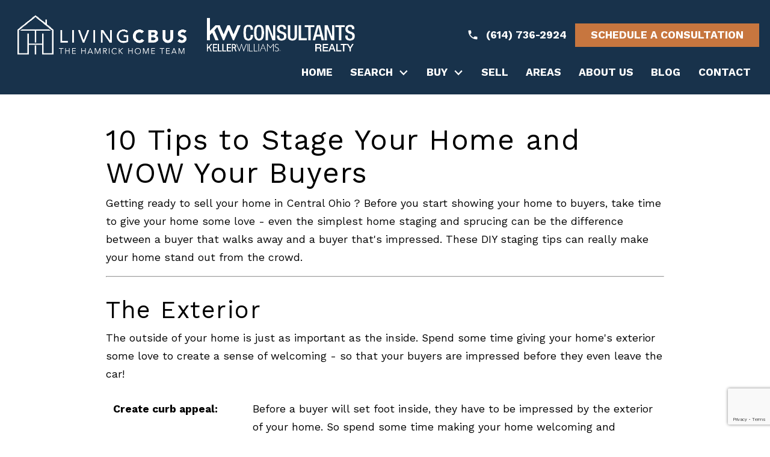

--- FILE ---
content_type: text/html; charset=UTF-8
request_url: https://www.livingcbus.com/sellers-ready
body_size: 11128
content:
<!DOCTYPE html>
<html lang="en">
<head>
            <link rel="preconnect" href="https://fonts.gstatic.com/" crossorigin>
        <link href="https://fonts.googleapis.com/css2?family=Work+Sans:ital,wght@0,300;0,400;0,600;0,700;1,300;1,400;1,600;1,700&display=swap" rel="stylesheet">
<link rel="stylesheet" href="https://www.livingcbus.com/site.css" TYPE="text/css">


	<title>Stage Your Central Ohio  Home to Wow Buyers</title>

	<meta name="viewport" content="width=device-width, initial-scale=1">
    <meta http-equiv="Content-Type" content="text/html;charset=utf-8">
<meta name="format-detection" content="telephone=no">
<meta http-equiv="x-ua-compatible" content="ie=edge">
	<meta name="description" content="Sometimes the simplest fixes can really make a home stand out to buyers. Use these easy tips to stage your Central Ohio  home to impress!">
	<meta name="keywords" content="Central Ohio  real estate Staging, Central Ohio  Staging Tips ">
            <link rel="canonical" href="https://www.livingcbus.com/sellers-ready">
    
        
      <!-- Global site tag (gtag.js) - Google Analytics -->
  <script async src="https://www.googletagmanager.com/gtag/js?id=G-4JCK0YQZGY"></script>


<script>
  window.dataLayer = window.dataLayer || [];
  function gtag(){
    dataLayer.push(arguments);
  }
  gtag('js', new Date());

    gtag('config', 'G-4JCK0YQZGY',
    {
      'cookie_flags': 'secure;samesite=none',
    }
  );
  
  
  function gtag_report_conversion(form_id, form_name) {
    gtag('event', 'conversion', {
      'event': 'conversion',
      'form_id': form_id,
      'form_name': form_name
    });
    return false;
  }

  </script>




<script type="text/javascript">
    (function(c,l,a,r,i,t,y){
        c[a]=c[a]||function(){(c[a].q=c[a].q||[]).push(arguments)};
        t=l.createElement(r);t.async=1;t.src="https://www.clarity.ms/tag/"+i;
        y=l.getElementsByTagName(r)[0];y.parentNode.insertBefore(t,y);
    })(window, document, "clarity", "script", "jjllzgfc8b");
</script><link rel="apple-touch-icon" sizes="180x180" href="https://reappdata.global.ssl.fastly.net/site_data/livingcbus/editor_assets/favicon/apple-touch-icon.png">
<link rel="icon" type="image/png" sizes="32x32" href="https://reappdata.global.ssl.fastly.net/site_data/livingcbus/editor_assets/favicon/favicon-32x32.png">
<link rel="icon" type="image/png" sizes="16x16" href="https://reappdata.global.ssl.fastly.net/site_data/livingcbus/editor_assets/favicon/favicon-16x16.png">
<link rel="manifest" href="https://daknoadmin.com/site_data/livingcbus/editor_assets/favicon/site.txt">
<link rel="mask-icon" href="https://reappdata.global.ssl.fastly.net/site_data/livingcbus/editor_assets/favicon/safari-pinned-tab.svg" color="#5bbad5">
<meta name="msapplication-TileColor" content="#da532c">
<meta name="theme-color" content="#ffffff"><!-- Google Tag Manager -->
<script>(function(w,d,s,l,i){w[l]=w[l]||[];w[l].push({'gtm.start':
new Date().getTime(),event:'gtm.js'});var f=d.getElementsByTagName(s)[0],
j=d.createElement(s),dl=l!='dataLayer'?'&l='+l:'';j.async=true;j.src=
'https://www.googletagmanager.com/gtm.js?id='+i+dl;f.parentNode.insertBefore(j,f);
})(window,document,'script','dataLayer','GTM-PF3D8HX');</script>
<!-- End Google Tag Manager --><!-- Google tag (gtag.js) -->
<script async src="https://www.googletagmanager.com/gtag/js?id=G-4JCK0YQZGY"></script>
<script>
  window.dataLayer = window.dataLayer || [];
  function gtag(){dataLayer.push(arguments);}
  gtag('js', new Date());

  gtag('config', 'G-4JCK0YQZGY');
</script>
</head>
<body id="sellers-ready" class="wide">
<div id="divback" class="section-">
	<div
		class="top top-interior "
			>
		<a href="#main" class="dak-skip-to-main">Skip to main content</a>
		<header class="dak-pad-12 header-main">
			<div class="dak-contain-xxl">
				<div class="dak-flex-container dak-flex-v-center dak-flex-space-between">
					<div class="dak-cell dak-shrink dak-grid-lg-12 header__menu-mobile">
              <nav class="dakMenu dakMenu_collapsed" data-menushrink="992" aria-label="Main">
    <button id="dak-main-menu-open" class="dakMenu__toggle" aria-expanded="false" aria-controls="dak-main-menu" aria-label="Open main menu">
        <span class="sr-only">Open main menu</span>
        <span class="dakMenu__toggleicon" aria-hidden="true"></span>
    </button>
    <ul class="dakMenu__list" id="dak-main-menu">
                                                                        <li class="menu-1
                         menu_first  dakMenu__menuItem-home dakMenu__menuItem">
                <a href="https://www.livingcbus.com"
                   >
                    Home
                </a>
                            </li>
                                                                                                                                <li class="menu-2
                       has-submenu     dakMenu__menuItem-search dakMenu__menuItem">
                <a href="https://www.livingcbus.com/idx-search.php"
                   >
                    Search
                </a>
                                    <ul>
                                                    <li class="dakMenu__submenuItem dakMenu__submenuItem-search-for-homes">
                                <a href="https://www.livingcbus.com/custom-search"
                                   >
                                    Search for Homes
                                </a>
                            </li>
                                                    <li class="dakMenu__submenuItem dakMenu__submenuItem-featured-listings">
                                <a href="https://search.livingcbus.com/featured"
                                   >
                                    Featured Listings
                                </a>
                            </li>
                                            </ul>
                            </li>
                                                                                                    <li class="menu-3
                       has-submenu     dakMenu__menuItem-buy dakMenu__menuItem">
                <a href="https://www.livingcbus.com/buyers"
                   >
                    Buy
                </a>
                                    <ul>
                                                    <li class="dakMenu__submenuItem dakMenu__submenuItem-buyer">
                                <a href="https://www.livingcbus.com/buyers"
                                   >
                                    Buyer
                                </a>
                            </li>
                                            </ul>
                            </li>
                                                                        <li class="menu-4
                           dakMenu__menuItem-sell dakMenu__menuItem">
                <a href="https://www.livingcbus.com/sellers"
                   >
                    Sell
                </a>
                            </li>
                                                                        <li class="menu-5
                           dakMenu__menuItem-areas dakMenu__menuItem">
                <a href="https://www.livingcbus.com/area"
                   >
                    Areas
                </a>
                            </li>
                                                                        <li class="menu-6
                           dakMenu__menuItem-about-us dakMenu__menuItem">
                <a href="https://www.livingcbus.com/staff.php"
                   >
                    About Us
                </a>
                            </li>
                                            <li class="menu-7
                           dakMenu__menuItem-blog dakMenu__menuItem">
                <a href="https://blog.livingcbus.com/"
                   >
                    Blog
                </a>
                            </li>
                                                                        <li class="menu-8
                          menu_last dakMenu__menuItem-contact dakMenu__menuItem">
                <a href="https://www.livingcbus.com/contact"
                   >
                    Contact
                </a>
                            </li>
                <li class="dakMenu__button">
            <button id="dak-main-menu-close" class="dakMenu__close" aria-expanded="false" aria-controls="dak-main-menu" aria-label="Close main menu">
                <span class="sr-only">Close main menu</span>
                <span class="dakMenu__buttonicon" aria-hidden="true"></span>
            </button>
        </li>
    </ul>
    <div class="dakMenu__overlay"></div>
</nav>
					</div>
					<div class="dak-pad-6 dak-cell-dak-shrink header__logo">
						<a href="https://www.livingcbus.com" class="logo">
              <img loading="lazy" src="https://reappdata.global.ssl.fastly.net/site_data/livingcbus/layouts/city1-4/images/logo-lg.png"
                   alt="Living C Bus" width="303" height="80"
              />
						</a>
					</div>
					<div class="dak-pad-6 dak-cell-dak-shrink logo-broker">
            <img loading="lazy" src="https://reappdata.global.ssl.fastly.net/site_data/livingcbus/layouts/city1-4/images/kw-lg.png"
                 alt="Keller Williams Realty"
                 width="249" height="59"
            />
					</div>

					<div class="dak-cell dak-auto dak-pad-6 dak-cell-h-end">
							<ul class="dak-buttons dak-buttons-width-auto dak-buttons-uppercase dak-buttons-bold dak-buttons-left dak-buttons-end">
								<li class="header__phone">
									<a
										href="tel:6147362924"
										aria-label="Call (614) 736-2924"
										class="dak-undecoration dak-accent-font"
									>
										<img loading="lazy" src="https://www.livingcbus.com/icons/material/phone/fff" alt="" width="20" height="20">
										<span>(614) 736-2924</span>
									</a>
								</li>
								<li class="header__consult">
									<a
										href="/contact"
									>
										Schedule a Consultation
									</a>
								</li>
							</ul>
					</div>
					<div class="dak-cell dak-grid-lg-12 header__menu-desktop">
              <nav class="dakMenu dakMenu_expanded" data-menushrink="992" aria-label="Main">
    <ul class="dakMenu__list">
                                                                        <li class="menu-1   menu_first  dakMenu__menuItem dakMenu__menuItem-home">
                <a href="https://www.livingcbus.com"
                   >
                    Home
                </a>
                            </li>
                                                                                                                                <li class="menu-2 has-submenu     dakMenu__menuItem dakMenu__menuItem-search">
                <a href="https://www.livingcbus.com/idx-search.php"
                   >
                    Search
                </a>
                                    <button class="js-menu-button" aria-haspopup="true" aria-expanded="false" aria-label='Show submenu for "Search"'>
                        <span class="dakMenu__arrow" aria-hidden="true"></span>
                    </button>
                    <ul>
                                                    <li class="dakMenu__submenuItem dakMenu__submenuItem-search-for-homes">
                                <a href="https://www.livingcbus.com/custom-search"
                                   >
                                    Search for Homes
                                </a>
                            </li>
                                                    <li class="dakMenu__submenuItem dakMenu__submenuItem-featured-listings">
                                <a href="https://search.livingcbus.com/featured"
                                   >
                                    Featured Listings
                                </a>
                            </li>
                                            </ul>
                            </li>
                                                                                                    <li class="menu-3 has-submenu     dakMenu__menuItem dakMenu__menuItem-buy">
                <a href="https://www.livingcbus.com/buyers"
                   >
                    Buy
                </a>
                                    <button class="js-menu-button" aria-haspopup="true" aria-expanded="false" aria-label='Show submenu for "Buy"'>
                        <span class="dakMenu__arrow" aria-hidden="true"></span>
                    </button>
                    <ul>
                                                    <li class="dakMenu__submenuItem dakMenu__submenuItem-buyer">
                                <a href="https://www.livingcbus.com/buyers"
                                   >
                                    Buyer
                                </a>
                            </li>
                                            </ul>
                            </li>
                                                                        <li class="menu-4     dakMenu__menuItem dakMenu__menuItem-sell">
                <a href="https://www.livingcbus.com/sellers"
                   >
                    Sell
                </a>
                            </li>
                                                                        <li class="menu-5     dakMenu__menuItem dakMenu__menuItem-areas">
                <a href="https://www.livingcbus.com/area"
                   >
                    Areas
                </a>
                            </li>
                                                                        <li class="menu-6     dakMenu__menuItem dakMenu__menuItem-about-us">
                <a href="https://www.livingcbus.com/staff.php"
                   >
                    About Us
                </a>
                            </li>
                                            <li class="menu-7     dakMenu__menuItem dakMenu__menuItem-blog">
                <a href="https://blog.livingcbus.com/"
                   >
                    Blog
                </a>
                            </li>
                                                                        <li class="menu-8    menu_last dakMenu__menuItem dakMenu__menuItem-contact">
                <a href="https://www.livingcbus.com/contact"
                   >
                    Contact
                </a>
                            </li>
            </ul>
</nav>
					</div>
				</div>
			</div>
		</header>
			</div> <!--end top-->

	<main role="main" id="main" tabindex="-1">
      
                  
		<div id="root">
			<div class="inner-content">
          				<div
					id="primary-column"
					class="primary-column has-content "
					data-role="page"
				>
					<div class="content-pad" data-role="content">
                                                                										<h1 class="page">10 Tips to Stage Your Home and WOW Your Buyers</h1>
                                
						<div id="content_body" class="content_body">
                                    Getting ready to sell your home in Central Ohio ? Before you start showing your home to buyers, take time to give your home some love - even the simplest home staging and sprucing can be the difference between a buyer that walks away and a buyer that's impressed. These DIY staging tips can really make your home stand out from the crowd.
<p></p>
<hr />
<p></p>
<p></p>
<h2>The Exterior</h2>
<p>The outside of your home is just as important as the inside. Spend some time giving your home's exterior some love to create a sense of welcoming - so that your buyers are impressed before they even leave the car!</p>
<div class="dak-row">
<div class="dak-grid-12 dak-grid-md-3 dak-pad-12">
<p><strong>Create curb appeal: </strong></p>
</div>
<div class="dak-grid-12 dak-grid-md-9 dak-pad-12">
<p>Before a buyer will set foot inside, they have to be impressed by the exterior of your home. So spend some time making your home welcoming and attractive. Powerwash your siding and driveway, mow the lawn, weed or prune the garden, or plant some bright flowers. Wash your windows, replace old house numbers, or replace a tired mailbox.</p>
<p></p>
</div>
</div>
<div class="dak-row">
<div class="dak-grid-12 dak-grid-md-3 dak-pad-12">
<p><strong>Make your porch welcoming: </strong></p>
</div>
<div class="dak-grid-12 dak-grid-md-9 dak-pad-12">
<p>An extension of your curb appeal is your porch. Tidy up any furniture, buy a new welcome mat, add some potted flowers, and replace your doorknob. Add a tasteful wreath to your door and leave your porch light on in the evenings, especially if you will be showing at night.</p>
<p></p>
</div>
</div>
<div class="dak-row">
<div class="dak-grid-12 dak-grid-md-3 dak-pad-12">
<p><strong>Spruce up outdoor areas: </strong></p>
</div>
<div class="dak-grid-12 dak-grid-md-9 dak-pad-12">
<p>Whether you have a large backyard or a cozy balcony, your outdoor areas should not only be attractive, they should be inviting. Help your buyers to envision a lifestyle by adding seating or dining areas such as chair and tables, a hammock, or even a fire pit. Make sure gardens are cleaned up, the lawn is mown, and any fallen leaves or branches are tidied up.</p>
<p></p>
</div>
</div>
<p></p>
<p></p>
<hr />
<p></p>
<p></p>
<h2>Cleaning and Repairs</h2>
<p>Nothing turns off a buyer like persistent maintenance problems, lingering repair projects, or a home that's just not clean! Don't lose out on a sale for an easily preventable reason!</p>
<div class="dak-row">
<div class="dak-grid-12 dak-grid-md-3 dak-pad-12">
<p><strong>Finish repair projects: </strong></p>
</div>
<div class="dak-grid-12 dak-grid-md-9 dak-pad-12">
<p>Nothing is more intimidating to a buyer than walking into an incomplete project! No missing floorboards, crooked shingles, cracked windows, or any other sign that anything needs to be replaced or repaired. Your home should appear in good maintenance from top to bottom.</p>
<p></p>
</div>
</div>
<div class="dak-row">
<div class="dak-grid-12 dak-grid-md-3 dak-pad-12">
<p><strong>Clear out the clutter: </strong></p>
</div>
<div class="dak-grid-12 dak-grid-md-9 dak-pad-12">
<p>Take some time to go through your closets, shelves, cabinets, and counters to clear out anything that's taking up space or making your rooms appear cramped, crowded, or dirty. Donate clothes, partially empty your closets and cabinets to make them appear larger, even rent a storage unit for furniture that is too large, unsightly, or mismatched.</p>
<p></p>
</div>
</div>
<div class="dak-row">
<div class="dak-grid-12 dak-grid-md-3 dak-pad-12">
<p><strong>Deep clean EVERYTHING: </strong></p>
</div>
<div class="dak-grid-12 dak-grid-md-9 dak-pad-12">
<p>It might not be the most fun part, but it is an absolute necessity that your home sparkle. Get all those hard-to-reach places, scrub dingy tiles and grout, deep clean the showers and tubs. If you're not a fan of cleaning, hire a professional to help. The results will be worth the expense. If you have a pet, you may want to steam clean your rugs or add some type of fragrance, such as soft-scented candles or potpourri, to mask pet odors.</p>
<p></p>
</div>
</div>
<p></p>
<p></p>
<hr />
<p></p>
<p></p>
<h2>Interior Decor</h2>
<p>Now that you've created curb appeal and tackled the basics, it's time to start looking for ways to impress your buyers and make your home stand apart from the crowd.</p>
<div class="dak-row">
<div class="dak-grid-12 dak-grid-md-3 dak-pad-12">
<p><strong>Depersonalize your decor: </strong></p>
</div>
<div class="dak-grid-12 dak-grid-md-9 dak-pad-12">
<p>Your home might have a certain style that you find tasteful - but not all home buyers have the same tastes in decor. Neutral and simple are always best. Repaint any bold or bright colored walls with neutral colors. Remove any personal decor and replace with tasteful yet neutral art and centerpieces. You want to create the sense of a home that's lived in but not <em>yours</em>, as the idea is to allow buyers to imagine their own personalizations in your home.</p>
<p></p>
</div>
</div>
<div class="dak-row">
<div class="dak-grid-12 dak-grid-md-3 dak-pad-12">
<p><strong>Create balance with furniture: </strong></p>
</div>
<div class="dak-grid-12 dak-grid-md-9 dak-pad-12">
<p>Placement of furniture can change the whole feel of a room. Your furniture should not overcrowd the room or leave it feeling too open. Floating the furniture away from the walls can actually make rooms feel larger and create a cozy, conversational feel.</p>
<p></p>
</div>
</div>
<p></p>
<p></p>
<hr />
<p></p>
<p></p>
<h2>The Final Details</h2>
<p>Now's the fun part - the detailed staging and decorating that adds that "wow" factor, that sparkle, that little bit of something special. Just be sure to keep it simple!</p>
<div class="dak-row">
<div class="dak-grid-12 dak-grid-md-3 dak-pad-12">
<p><strong>Increase your lighting: </strong></p>
</div>
<div class="dak-grid-12 dak-grid-md-9 dak-pad-12">
<p>Make your home warm and welcoming by increasing the lighting - both natural and artificial - throughout your home. Open windows if the weather is nice, or at least pull back the drapes to let in as much natural light as possible. Increase the wattage of the bulbs in your lamps and fixtures, and aim for three types of lighting in every room - ambient (overhead), task (reading or under-cabinet lights), and accent (table or floor lamps).</p>
<p></p>
</div>
</div>
<div class="dak-row">
<div class="dak-grid-12 dak-grid-md-3 dak-pad-12">
<p><strong>Bring the outdoors inside:</strong></p>
</div>
<div class="dak-grid-12 dak-grid-md-9 dak-pad-12">
<p>Your decor might be neutral, but that doesn't mean it has to be boring. Bring in bright splashes of color in the form of potted plants, clipped flowers, or fall branches. This can help increase the sense of warmth and welcoming throughout the home.</p>
<p></p>
</div>
</div>
<p style="clear: both;"></p>
<hr />
<p></p>
<h2>Your Central Ohio  Selling Resource</h2>
If you're ready to sell your Central Ohio  home, then it's time to contact LivingCbus: The Hamrick Home Team. These staging tips are just the beginning of the expert advice and knowledge we can use to help you successfully sell your home. Contact us today and let's list your home.
<p style="text-align: justify;"></p>
<div class="button-box">
<h3>Central Ohio  Home Selling Resources</h3>
<ul class="dak-buttons dak-buttons-2">
<li><a href="/contact">Contact Us to Learn More</a></li>
<li><a href="/sellers">View Home Selling Resources</a></li>
<li><a href="/form-cma">Learn the Value of Your Home</a></li>
<li><a href="/form-list-your-home">List Your Property with LivingCbus: The Hamrick Home Team</a></li>
</ul>
</div>
                                						</div>
						<div id="system_body">
                                    
                						</div>
						<div id="options_body"></div>
              					</div>				</div>
          				<div class="clear"></div>
			</div>		</div>      		<div class="clear"></div>
	</main>
	<footer class="dak-pt-4 dak-px-1 footer-main dak-footer-main">
		<div class="dak-contain-xxl">
			<nav class='d5-nav-footer' aria-label='Footer'>
    <ul class='footer-menu'>
                    <li class="footer-menu-home">
                                <a href="https://www.livingcbus.com" >Home</a>
            </li>
                    <li class="footer-menu-search">
                                <a href="https://www.livingcbus.com/idx-search.php" >Search</a>
            </li>
                    <li class="footer-menu-buy">
                                <a href="https://www.livingcbus.com/buyers" >Buy</a>
            </li>
                    <li class="footer-menu-sell">
                                <a href="https://www.livingcbus.com/sellers" >Sell</a>
            </li>
                    <li class="footer-menu-areas">
                                <a href="https://www.livingcbus.com/area" >Areas</a>
            </li>
                    <li class="footer-menu-about-us">
                                <a href="https://www.livingcbus.com/staff.php" >About Us</a>
            </li>
                    <li class="footer-menu-blog">
                                <a href="https://blog.livingcbus.com/" >Blog</a>
            </li>
                    <li class="footer-menu-contact">
                                <a href="https://www.livingcbus.com/contact" >Contact</a>
            </li>
            </ul>
</nav>
			<div class="dak-py-2 footer-logos">
				<a href="https://www.livingcbus.com" class="logo-footer">
					<img loading="lazy" src="https://reappdata.global.ssl.fastly.net/site_data/livingcbus/layouts/city1-4/images/logo-lg.png"
               alt="Living C Bus" width="237" height="62"
          />
				</a>
        <img loading="lazy" src="https://reappdata.global.ssl.fastly.net/site_data/livingcbus/layouts/city1-4/images/kw-lg.png"
             alt="Keller Williams Realty"
             width="221" height="52"
        />
			</div>
			<div class="footer-contact">
                        <p style="text-align: center;">This website is a service of LivingCbus: The Hamrick Home Team<br />300 Marconi Blvd Suite #306, Columbus, OH 43215 | <a href="tel:6147362924">(614) 736-2924</a> | <a href="mailto:LivingCbus@Gmail.com">LivingCbus@Gmail.com</a></p>
          			</div>
			<div class="dak-py-2 footer-social">
				    <div class="social_widget">
        <ul class="agent_social agent_social--margin-12">
                            <li class="social-Instagram staff_widget--social-Instagram">
                    <a 
                        target="_blank" 
                        rel="noopener nofollow" 
                        href="https://www.instagram.com/cbus_girl/"
                        aria-label="Connect on Instagram"
                    >
                        <?xml version="1.0" encoding="utf-8"?><svg focusable="false" aria-hidden="true" xmlns="http://www.w3.org/2000/svg" width="24" height="24" viewBox="0 0 160 160">
    <path d="M80 0C58.3 0 55.5.1 47 .5S32.7 2.2 27.6 4.2a39.2 39.2 0 0 0-14.2 9.2 39.2 39.2 0 0 0-9.2 14.2C2.2 32.7.9 38.5.5 47S0 58.3 0 80s.1 24.5.5 33 1.7 14.3 3.7 19.4a39.2 39.2 0 0 0 9.2 14.2 39.2 39.2 0 0 0 14.2 9.2c5.1 2 10.9 3.3 19.4 3.7s11.3.5 33 .5 24.5-.1 33-.5 14.3-1.7 19.4-3.7a40.9 40.9 0 0 0 23.4-23.4c2-5.1 3.3-10.9 3.7-19.4s.5-11.3.5-33-.1-24.5-.5-33-1.7-14.3-3.7-19.4a39.2 39.2 0 0 0-9.2-14.2 39.2 39.2 0 0 0-14.2-9.2c-5.1-2-10.9-3.3-19.4-3.7S101.7 0 80 0zm0 14.4c21.4 0 23.9.1 32.3.5s12 1.7 14.9 2.8a24.8 24.8 0 0 1 9.2 6 24.8 24.8 0 0 1 6 9.2c1.1 2.8 2.4 7.1 2.8 14.9s.5 11 .5 32.3-.1 23.9-.5 32.3-1.7 12-2.8 14.9a26.5 26.5 0 0 1-15.2 15.2c-2.8 1.1-7.1 2.4-14.9 2.8s-11 .5-32.3.5-23.9-.1-32.3-.5-12-1.7-14.9-2.8a24.8 24.8 0 0 1-9.2-6 24.8 24.8 0 0 1-6-9.2c-1.1-2.8-2.4-7.1-2.8-14.9s-.5-11-.5-32.3.1-23.9.5-32.3 1.7-12 2.8-14.9a24.8 24.8 0 0 1 6-9.2 24.8 24.8 0 0 1 9.2-6c2.8-1.1 7.1-2.4 14.9-2.8s11-.5 32.3-.5" fill="#ffffff"/><path d="M80 106.7A26.7 26.7 0 1 1 106.7 80 26.7 26.7 0 0 1 80 106.7zM80 39a41.1 41.1 0 1 0 41.1 41A41.1 41.1 0 0 0 80 38.9zm52.3-1.7a9.6 9.6 0 1 1-9.6-9.6 9.6 9.6 0 0 1 9.6 9.6z" fill="#ffffff"/>
</svg>

                    </a>
                </li>
                            <li class="social-Facebook staff_widget--social-Facebook">
                    <a 
                        target="_blank" 
                        rel="noopener nofollow" 
                        href="https://www.facebook.com/livingcbus"
                        aria-label="Connect on Facebook"
                    >
                        <svg focusable="false" aria-hidden="true" xmlns="http://www.w3.org/2000/svg" viewBox="0 0 160 160" width="24" height="24">
    <path id="Exclusion_1" data-name="Exclusion 1" d="M82.805,160H82.8l-53.711-.006A29.12,29.12,0,0,1,0,130.907V29.092A29.123,29.123,0,0,1,29.088,0H130.907A29.126,29.126,0,0,1,160,29.092V130.907a29.123,29.123,0,0,1-29.093,29.087H102.784V98.423h24.853V78.45H102.784V60.36a13.049,13.049,0,0,1,13.035-13.034h11.819V27.348H111.547a28.773,28.773,0,0,0-28.741,28.74V78.45H57.952V98.423H82.805V160Z" fill="#ffffff"/>
</svg>
                    </a>
                </li>
                    </ul>
    </div>

			</div>
			<div class="dak-pt-2 dak-flex-container dak-flex-v-center footer__dakno">
				<div class="dak-pad-6 dak-grid-12 dak-grid-lg-8">
					<div class="dakno">
						<p>Copyright &copy; 2026 |
							Information deemed reliable, but not guaranteed. |
							<a href="https://www.livingcbus.com/privacy.php">Privacy Policy</a> |
							<a href="https://www.livingcbus.com/accessibility">Accessibility</a>
						</p>
              <p class="dakno-disclaimer">
	<a target="_blank"
		 rel="noopener nofollow" class="dak open-new-window"
		 href="https://www.dakno.com/t?source_string=website_footer&page_url=%2Findex.php"
		 aria-describedby="new-window-0"
	>
		Real Estate Web Design
    <svg xmlns="http://www.w3.org/2000/svg" viewBox="0 0 496 512" width="12" height="12" aria-hidden="true" focusable="false">
      <path fill="currentColor" d="M432,320H400a16,16,0,0,0-16,16V448H64V128H208a16,16,0,0,0,16-16V80a16,16,0,0,0-16-16H48A48,48,0,0,0,0,112V464a48,48,0,0,0,48,48H400a48,48,0,0,0,48-48V336A16,16,0,0,0,432,320ZM488,0h-128c-21.37,0-32.05,25.91-17,41l35.73,35.73L135,320.37a24,24,0,0,0,0,34L157.67,377a24,24,0,0,0,34,0L435.28,133.32,471,169c15,15,41,4.5,41-17V24A24,24,0,0,0,488,0Z"/>
    </svg>
	</a>
	 by
	<a class="dak open-new-window"
		 href="https://www.dakno.com/t?source_string=website_footer&page_url=%2Findex.php"
		 target="_blank" rel="noopener nofollow"
		 aria-describedby="new-window-0"
	>
		Dakno Marketing
    <svg xmlns="http://www.w3.org/2000/svg" viewBox="0 0 496 512" width="12" height="12" aria-hidden="true" focusable="false">
      <path fill="currentColor" d="M432,320H400a16,16,0,0,0-16,16V448H64V128H208a16,16,0,0,0,16-16V80a16,16,0,0,0-16-16H48A48,48,0,0,0,0,112V464a48,48,0,0,0,48,48H400a48,48,0,0,0,48-48V336A16,16,0,0,0,432,320ZM488,0h-128c-21.37,0-32.05,25.91-17,41l35.73,35.73L135,320.37a24,24,0,0,0,0,34L157.67,377a24,24,0,0,0,34,0L435.28,133.32,471,169c15,15,41,4.5,41-17V24A24,24,0,0,0,488,0Z"/>
    </svg>.
		</a>
</p>
<div hidden>
	<span id="new-window-0">Opens in a new window.</span>
</div>
					</div>				</div>
				<div class="dak-pad-6 dak-grid-12 dak-grid-lg-4">
					<div class="footer-logos">
						<img
							loading="lazy" src="https://www.livingcbus.com/icons/logos/realtor/fff"
							width="45"
							height="45"
							alt="REALTOR&reg;"
						/>
						<img
							loading="lazy" src="https://www.livingcbus.com/icons/logos/eho/fff"
							width="45"
							height="45"
							alt="Equal Housing Opportunity"
						/>
					</div>
				</div>
				<div class="dak-py-2 dak-grid-12">
            <div id="footer--disclaimers"></div>
				</div>
			</div>
		</div>
	</footer></div><script type="text/javascript">
  
  //top distance listeners
  //check if item is in the viewport
  var isInViewport = function (elem) {
    var bounding = elem.getBoundingClientRect();
    var documentBody = document.querySelector('body');
    var browserWidth = window.innerWidth;
    var browserHeight = window.innerHeight;
    if ((documentBody.classList.contains('db_body_margin')) && (browserWidth >= 640)) {
      return (
          bounding.top - (2 * browserHeight/3) <= 0
      );
    } else {
      return (
          bounding.top - (2 * browserHeight/3 + 50) <= 0
      );
    }
  };

  //check if section is in viewport
  var onSectionArrive = function() {
    var animatedSections = document.querySelectorAll('.js-visible');

    Array.prototype.forEach.call(animatedSections, function( animatedSection) {
      if (isInViewport(animatedSection)) {
        animatedSection.classList.add('is-visible');
      }
    });
  };
  window.addEventListener('load', function() {
    setTimeout(onSectionArrive, 1000);
  });
  var scroll = 0;
  window.addEventListener('scroll', function() {
    if (scroll > 10){
      onSectionArrive();
    }
    scroll++;
  });

</script>

    <script src="https://reappdata.global.ssl.fastly.net/lib/realestate_solution/js/frontend/loadFiles.min.js"></script>
    
    <noscript id="leaflet_deferred-styles">
    <link rel="stylesheet" href="https://reappdata.global.ssl.fastly.net/lib/realestate_solution/js/leaflet/1.4.0/leaflet.min.css" />
</noscript>
<div class="mapjs_container"></div>
<script type="text/javascript">
    window.maptiler_api_key = 'MnwsyZ0XBVmEv1SWrWRY';
</script>
<script type="text/javascript">

    function dak_map_js_lazyload() {
        'use strict';
        var options = {
            rootMargin: '200px',
            threshold: 0
        };
        var map = document.querySelector('.dak_map');

        if ('IntersectionObserver' in window) {
            var observer = new IntersectionObserver(
                function (entries, observer) {
                    var isIntersecting = typeof entries[0].isIntersecting === 'boolean' ? entries[0].isIntersecting : entries[0].intersectionRatio > 0;
                    if (isIntersecting) {
                        dak_map_load();
                        observer.unobserve(map);
                    }
                },
                options
            );
            observer.observe(map);
        }
        else {
            dak_map_load();
        }
    }

    function dak_map_load() {
        var mapJSList = [];
        mapJSList.push('<script src="https://reappdata.global.ssl.fastly.net/lib/realestate_solution/js/leaflet/1.4.0/leaflet.js"><\/script>');
        mapJSList.push('<script src="https://reappdata.global.ssl.fastly.net/lib/realestate_solution/js/frontend/map.min.js"><\/script>');
        loadJSUrls(mapJSList, '.mapjs_container');
        window.addEventListener('DOMContentLoaded', loadMaps);

        var raf = window.requestAnimationFrame || window.mozRequestAnimationFrame ||
            window.webkitRequestAnimationFrame || window.msRequestAnimationFrame;
        if (raf) raf(function() { window.setTimeout(loadDeferredStyles("leaflet_deferred-styles"), 0); });
        else window.addEventListener('load', loadDeferredStyles("leaflet_deferred-styles"));
    }

    function loadMaps() {
        if (typeof dakMaps !== "undefined") {
            if (document.getElementById('d5m_map')) {
                if (!document.getElementById('d5m_map').classList.contains('leaflet-container')) {
                    dak_map_init();
                }
            }
            if (document.getElementById('d5widget_map')) {
                if (!document.getElementById('d5widget_map').classList.contains('leaflet-container')) {
                    dak_widget_map_init();
                }
            }
            if (document.getElementById('d5area_map')) {
                if (!document.getElementById('d5area_map').classList.contains('leaflet-container')) {
                    dak_map_init();
                }
            }
          if (document.getElementById('dapropmap')) {
            if (!document.getElementById('dapropmap').classList.contains('leaflet-container')) {
              initPropertyMap();
            }
          }
          if (document.getElementById('dacnmap')) {
            if (!document.getElementById('dacnmap').classList.contains('leaflet-container')) {
              initCondoMap();
            }
          }
        }
    }

    if (document.querySelector('.dak_map')) {
        dak_map_js_lazyload();
    }
</script>




    <script src="https://reappdata.global.ssl.fastly.net/dist/js/site.aa6e76e4c45b4466f6de.js"></script>
    <div class="jsContainer"></div>
    <script>
      var jsList = [];
      if (document.querySelector('.dak-react') || document.querySelector('.dak-react-sellerform')) {
        jsList.push('<script src="https://reappdata.global.ssl.fastly.net/dist/js/bundle.2603a30c64d26ebaf619.js"><\/script>');
        if (document.querySelector('.dak-react')) {
          jsList.push('<script src="https://reappdata.global.ssl.fastly.net/dist/js/frontend.ff206d0134c092f3f9c6.js"><\/script>');
        }
        if (document.querySelector('.dak-react-sellerform')) {
          jsList.push('<script src="https://reappdata.global.ssl.fastly.net/dist/js/sellerform.dbbb0f22fce4e22c686d.js"><\/script>');
        }
      }
      if (document.querySelector('.didx-carousel')
          || document.querySelector('.property-grid-async')
          || document.querySelector('.didx-grid')
          || document.querySelector('.d5-grid-results')
          || document.querySelector('.dak_photos--main')
      ) {
        jsList.push('<script src="https://reappdata.global.ssl.fastly.net/dist/js/gridgallery.762fcde19a82e15cf342.js"><\/script>');
      }
      if (document.querySelector('.d5-js-idx-count')) {
        jsList.push('<script src="https://reappdata.global.ssl.fastly.net/dist/js/searchCount.71bdde49ab270e22e727.js"><\/script>');
      }
      if (document.querySelector('.d5-js-idx-stats')) {
        jsList.push('<script src="https://reappdata.global.ssl.fastly.net/dist/js/searchStats.4e4775970992ef3b7fe4.js"><\/script>');
      }
      if (document.querySelector('.d5-js-idx-sqft')) {
        jsList.push('<script src="https://reappdata.global.ssl.fastly.net/dist/js/searchSqft.12067c823e97e181d042.js"><\/script>');
      }
      if (document.querySelector('.dak-js-list')) {
        jsList.push('<script src="https://reappdata.global.ssl.fastly.net/dist/js/dropdown.0a361d2c7aa439e469cd.js"><\/script>');
      }
      if (document.querySelector('.dak-js-tabs-container')) {
        jsList.push('<script src="https://reappdata.global.ssl.fastly.net/dist/js/tabs.ebd4d1a90760f5898643.js"><\/script>');
      }
            if (document.getElementById("minicontact") || document.querySelectorAll(".standard-form")) {
        jsList.push('<script src="https://www.google.com/recaptcha/api.js?render=6LfVyAseAAAAAEAmQk_uqUBCJAXErePIo9h8sTQy"><\/script>');
      }
      
      if (jsList) {
        loadJSUrls(jsList, '.jsContainer');
      }
    </script>




<!-- Google Tag Manager (noscript) -->
<noscript><iframe class="lazyload" src="" loading="lazy" data-src="https://www.googletagmanager.com/ns.html?id=GTM-PF3D8HX"
height="0" width="0" style="display:none;visibility:hidden"></iframe></noscript>
<!-- End Google Tag Manager (noscript) -->
</body>
</html>


--- FILE ---
content_type: text/html; charset=utf-8
request_url: https://www.google.com/recaptcha/api2/anchor?ar=1&k=6LfVyAseAAAAAEAmQk_uqUBCJAXErePIo9h8sTQy&co=aHR0cHM6Ly93d3cubGl2aW5nY2J1cy5jb206NDQz&hl=en&v=PoyoqOPhxBO7pBk68S4YbpHZ&size=invisible&anchor-ms=20000&execute-ms=30000&cb=q54f5y7whw98
body_size: 48609
content:
<!DOCTYPE HTML><html dir="ltr" lang="en"><head><meta http-equiv="Content-Type" content="text/html; charset=UTF-8">
<meta http-equiv="X-UA-Compatible" content="IE=edge">
<title>reCAPTCHA</title>
<style type="text/css">
/* cyrillic-ext */
@font-face {
  font-family: 'Roboto';
  font-style: normal;
  font-weight: 400;
  font-stretch: 100%;
  src: url(//fonts.gstatic.com/s/roboto/v48/KFO7CnqEu92Fr1ME7kSn66aGLdTylUAMa3GUBHMdazTgWw.woff2) format('woff2');
  unicode-range: U+0460-052F, U+1C80-1C8A, U+20B4, U+2DE0-2DFF, U+A640-A69F, U+FE2E-FE2F;
}
/* cyrillic */
@font-face {
  font-family: 'Roboto';
  font-style: normal;
  font-weight: 400;
  font-stretch: 100%;
  src: url(//fonts.gstatic.com/s/roboto/v48/KFO7CnqEu92Fr1ME7kSn66aGLdTylUAMa3iUBHMdazTgWw.woff2) format('woff2');
  unicode-range: U+0301, U+0400-045F, U+0490-0491, U+04B0-04B1, U+2116;
}
/* greek-ext */
@font-face {
  font-family: 'Roboto';
  font-style: normal;
  font-weight: 400;
  font-stretch: 100%;
  src: url(//fonts.gstatic.com/s/roboto/v48/KFO7CnqEu92Fr1ME7kSn66aGLdTylUAMa3CUBHMdazTgWw.woff2) format('woff2');
  unicode-range: U+1F00-1FFF;
}
/* greek */
@font-face {
  font-family: 'Roboto';
  font-style: normal;
  font-weight: 400;
  font-stretch: 100%;
  src: url(//fonts.gstatic.com/s/roboto/v48/KFO7CnqEu92Fr1ME7kSn66aGLdTylUAMa3-UBHMdazTgWw.woff2) format('woff2');
  unicode-range: U+0370-0377, U+037A-037F, U+0384-038A, U+038C, U+038E-03A1, U+03A3-03FF;
}
/* math */
@font-face {
  font-family: 'Roboto';
  font-style: normal;
  font-weight: 400;
  font-stretch: 100%;
  src: url(//fonts.gstatic.com/s/roboto/v48/KFO7CnqEu92Fr1ME7kSn66aGLdTylUAMawCUBHMdazTgWw.woff2) format('woff2');
  unicode-range: U+0302-0303, U+0305, U+0307-0308, U+0310, U+0312, U+0315, U+031A, U+0326-0327, U+032C, U+032F-0330, U+0332-0333, U+0338, U+033A, U+0346, U+034D, U+0391-03A1, U+03A3-03A9, U+03B1-03C9, U+03D1, U+03D5-03D6, U+03F0-03F1, U+03F4-03F5, U+2016-2017, U+2034-2038, U+203C, U+2040, U+2043, U+2047, U+2050, U+2057, U+205F, U+2070-2071, U+2074-208E, U+2090-209C, U+20D0-20DC, U+20E1, U+20E5-20EF, U+2100-2112, U+2114-2115, U+2117-2121, U+2123-214F, U+2190, U+2192, U+2194-21AE, U+21B0-21E5, U+21F1-21F2, U+21F4-2211, U+2213-2214, U+2216-22FF, U+2308-230B, U+2310, U+2319, U+231C-2321, U+2336-237A, U+237C, U+2395, U+239B-23B7, U+23D0, U+23DC-23E1, U+2474-2475, U+25AF, U+25B3, U+25B7, U+25BD, U+25C1, U+25CA, U+25CC, U+25FB, U+266D-266F, U+27C0-27FF, U+2900-2AFF, U+2B0E-2B11, U+2B30-2B4C, U+2BFE, U+3030, U+FF5B, U+FF5D, U+1D400-1D7FF, U+1EE00-1EEFF;
}
/* symbols */
@font-face {
  font-family: 'Roboto';
  font-style: normal;
  font-weight: 400;
  font-stretch: 100%;
  src: url(//fonts.gstatic.com/s/roboto/v48/KFO7CnqEu92Fr1ME7kSn66aGLdTylUAMaxKUBHMdazTgWw.woff2) format('woff2');
  unicode-range: U+0001-000C, U+000E-001F, U+007F-009F, U+20DD-20E0, U+20E2-20E4, U+2150-218F, U+2190, U+2192, U+2194-2199, U+21AF, U+21E6-21F0, U+21F3, U+2218-2219, U+2299, U+22C4-22C6, U+2300-243F, U+2440-244A, U+2460-24FF, U+25A0-27BF, U+2800-28FF, U+2921-2922, U+2981, U+29BF, U+29EB, U+2B00-2BFF, U+4DC0-4DFF, U+FFF9-FFFB, U+10140-1018E, U+10190-1019C, U+101A0, U+101D0-101FD, U+102E0-102FB, U+10E60-10E7E, U+1D2C0-1D2D3, U+1D2E0-1D37F, U+1F000-1F0FF, U+1F100-1F1AD, U+1F1E6-1F1FF, U+1F30D-1F30F, U+1F315, U+1F31C, U+1F31E, U+1F320-1F32C, U+1F336, U+1F378, U+1F37D, U+1F382, U+1F393-1F39F, U+1F3A7-1F3A8, U+1F3AC-1F3AF, U+1F3C2, U+1F3C4-1F3C6, U+1F3CA-1F3CE, U+1F3D4-1F3E0, U+1F3ED, U+1F3F1-1F3F3, U+1F3F5-1F3F7, U+1F408, U+1F415, U+1F41F, U+1F426, U+1F43F, U+1F441-1F442, U+1F444, U+1F446-1F449, U+1F44C-1F44E, U+1F453, U+1F46A, U+1F47D, U+1F4A3, U+1F4B0, U+1F4B3, U+1F4B9, U+1F4BB, U+1F4BF, U+1F4C8-1F4CB, U+1F4D6, U+1F4DA, U+1F4DF, U+1F4E3-1F4E6, U+1F4EA-1F4ED, U+1F4F7, U+1F4F9-1F4FB, U+1F4FD-1F4FE, U+1F503, U+1F507-1F50B, U+1F50D, U+1F512-1F513, U+1F53E-1F54A, U+1F54F-1F5FA, U+1F610, U+1F650-1F67F, U+1F687, U+1F68D, U+1F691, U+1F694, U+1F698, U+1F6AD, U+1F6B2, U+1F6B9-1F6BA, U+1F6BC, U+1F6C6-1F6CF, U+1F6D3-1F6D7, U+1F6E0-1F6EA, U+1F6F0-1F6F3, U+1F6F7-1F6FC, U+1F700-1F7FF, U+1F800-1F80B, U+1F810-1F847, U+1F850-1F859, U+1F860-1F887, U+1F890-1F8AD, U+1F8B0-1F8BB, U+1F8C0-1F8C1, U+1F900-1F90B, U+1F93B, U+1F946, U+1F984, U+1F996, U+1F9E9, U+1FA00-1FA6F, U+1FA70-1FA7C, U+1FA80-1FA89, U+1FA8F-1FAC6, U+1FACE-1FADC, U+1FADF-1FAE9, U+1FAF0-1FAF8, U+1FB00-1FBFF;
}
/* vietnamese */
@font-face {
  font-family: 'Roboto';
  font-style: normal;
  font-weight: 400;
  font-stretch: 100%;
  src: url(//fonts.gstatic.com/s/roboto/v48/KFO7CnqEu92Fr1ME7kSn66aGLdTylUAMa3OUBHMdazTgWw.woff2) format('woff2');
  unicode-range: U+0102-0103, U+0110-0111, U+0128-0129, U+0168-0169, U+01A0-01A1, U+01AF-01B0, U+0300-0301, U+0303-0304, U+0308-0309, U+0323, U+0329, U+1EA0-1EF9, U+20AB;
}
/* latin-ext */
@font-face {
  font-family: 'Roboto';
  font-style: normal;
  font-weight: 400;
  font-stretch: 100%;
  src: url(//fonts.gstatic.com/s/roboto/v48/KFO7CnqEu92Fr1ME7kSn66aGLdTylUAMa3KUBHMdazTgWw.woff2) format('woff2');
  unicode-range: U+0100-02BA, U+02BD-02C5, U+02C7-02CC, U+02CE-02D7, U+02DD-02FF, U+0304, U+0308, U+0329, U+1D00-1DBF, U+1E00-1E9F, U+1EF2-1EFF, U+2020, U+20A0-20AB, U+20AD-20C0, U+2113, U+2C60-2C7F, U+A720-A7FF;
}
/* latin */
@font-face {
  font-family: 'Roboto';
  font-style: normal;
  font-weight: 400;
  font-stretch: 100%;
  src: url(//fonts.gstatic.com/s/roboto/v48/KFO7CnqEu92Fr1ME7kSn66aGLdTylUAMa3yUBHMdazQ.woff2) format('woff2');
  unicode-range: U+0000-00FF, U+0131, U+0152-0153, U+02BB-02BC, U+02C6, U+02DA, U+02DC, U+0304, U+0308, U+0329, U+2000-206F, U+20AC, U+2122, U+2191, U+2193, U+2212, U+2215, U+FEFF, U+FFFD;
}
/* cyrillic-ext */
@font-face {
  font-family: 'Roboto';
  font-style: normal;
  font-weight: 500;
  font-stretch: 100%;
  src: url(//fonts.gstatic.com/s/roboto/v48/KFO7CnqEu92Fr1ME7kSn66aGLdTylUAMa3GUBHMdazTgWw.woff2) format('woff2');
  unicode-range: U+0460-052F, U+1C80-1C8A, U+20B4, U+2DE0-2DFF, U+A640-A69F, U+FE2E-FE2F;
}
/* cyrillic */
@font-face {
  font-family: 'Roboto';
  font-style: normal;
  font-weight: 500;
  font-stretch: 100%;
  src: url(//fonts.gstatic.com/s/roboto/v48/KFO7CnqEu92Fr1ME7kSn66aGLdTylUAMa3iUBHMdazTgWw.woff2) format('woff2');
  unicode-range: U+0301, U+0400-045F, U+0490-0491, U+04B0-04B1, U+2116;
}
/* greek-ext */
@font-face {
  font-family: 'Roboto';
  font-style: normal;
  font-weight: 500;
  font-stretch: 100%;
  src: url(//fonts.gstatic.com/s/roboto/v48/KFO7CnqEu92Fr1ME7kSn66aGLdTylUAMa3CUBHMdazTgWw.woff2) format('woff2');
  unicode-range: U+1F00-1FFF;
}
/* greek */
@font-face {
  font-family: 'Roboto';
  font-style: normal;
  font-weight: 500;
  font-stretch: 100%;
  src: url(//fonts.gstatic.com/s/roboto/v48/KFO7CnqEu92Fr1ME7kSn66aGLdTylUAMa3-UBHMdazTgWw.woff2) format('woff2');
  unicode-range: U+0370-0377, U+037A-037F, U+0384-038A, U+038C, U+038E-03A1, U+03A3-03FF;
}
/* math */
@font-face {
  font-family: 'Roboto';
  font-style: normal;
  font-weight: 500;
  font-stretch: 100%;
  src: url(//fonts.gstatic.com/s/roboto/v48/KFO7CnqEu92Fr1ME7kSn66aGLdTylUAMawCUBHMdazTgWw.woff2) format('woff2');
  unicode-range: U+0302-0303, U+0305, U+0307-0308, U+0310, U+0312, U+0315, U+031A, U+0326-0327, U+032C, U+032F-0330, U+0332-0333, U+0338, U+033A, U+0346, U+034D, U+0391-03A1, U+03A3-03A9, U+03B1-03C9, U+03D1, U+03D5-03D6, U+03F0-03F1, U+03F4-03F5, U+2016-2017, U+2034-2038, U+203C, U+2040, U+2043, U+2047, U+2050, U+2057, U+205F, U+2070-2071, U+2074-208E, U+2090-209C, U+20D0-20DC, U+20E1, U+20E5-20EF, U+2100-2112, U+2114-2115, U+2117-2121, U+2123-214F, U+2190, U+2192, U+2194-21AE, U+21B0-21E5, U+21F1-21F2, U+21F4-2211, U+2213-2214, U+2216-22FF, U+2308-230B, U+2310, U+2319, U+231C-2321, U+2336-237A, U+237C, U+2395, U+239B-23B7, U+23D0, U+23DC-23E1, U+2474-2475, U+25AF, U+25B3, U+25B7, U+25BD, U+25C1, U+25CA, U+25CC, U+25FB, U+266D-266F, U+27C0-27FF, U+2900-2AFF, U+2B0E-2B11, U+2B30-2B4C, U+2BFE, U+3030, U+FF5B, U+FF5D, U+1D400-1D7FF, U+1EE00-1EEFF;
}
/* symbols */
@font-face {
  font-family: 'Roboto';
  font-style: normal;
  font-weight: 500;
  font-stretch: 100%;
  src: url(//fonts.gstatic.com/s/roboto/v48/KFO7CnqEu92Fr1ME7kSn66aGLdTylUAMaxKUBHMdazTgWw.woff2) format('woff2');
  unicode-range: U+0001-000C, U+000E-001F, U+007F-009F, U+20DD-20E0, U+20E2-20E4, U+2150-218F, U+2190, U+2192, U+2194-2199, U+21AF, U+21E6-21F0, U+21F3, U+2218-2219, U+2299, U+22C4-22C6, U+2300-243F, U+2440-244A, U+2460-24FF, U+25A0-27BF, U+2800-28FF, U+2921-2922, U+2981, U+29BF, U+29EB, U+2B00-2BFF, U+4DC0-4DFF, U+FFF9-FFFB, U+10140-1018E, U+10190-1019C, U+101A0, U+101D0-101FD, U+102E0-102FB, U+10E60-10E7E, U+1D2C0-1D2D3, U+1D2E0-1D37F, U+1F000-1F0FF, U+1F100-1F1AD, U+1F1E6-1F1FF, U+1F30D-1F30F, U+1F315, U+1F31C, U+1F31E, U+1F320-1F32C, U+1F336, U+1F378, U+1F37D, U+1F382, U+1F393-1F39F, U+1F3A7-1F3A8, U+1F3AC-1F3AF, U+1F3C2, U+1F3C4-1F3C6, U+1F3CA-1F3CE, U+1F3D4-1F3E0, U+1F3ED, U+1F3F1-1F3F3, U+1F3F5-1F3F7, U+1F408, U+1F415, U+1F41F, U+1F426, U+1F43F, U+1F441-1F442, U+1F444, U+1F446-1F449, U+1F44C-1F44E, U+1F453, U+1F46A, U+1F47D, U+1F4A3, U+1F4B0, U+1F4B3, U+1F4B9, U+1F4BB, U+1F4BF, U+1F4C8-1F4CB, U+1F4D6, U+1F4DA, U+1F4DF, U+1F4E3-1F4E6, U+1F4EA-1F4ED, U+1F4F7, U+1F4F9-1F4FB, U+1F4FD-1F4FE, U+1F503, U+1F507-1F50B, U+1F50D, U+1F512-1F513, U+1F53E-1F54A, U+1F54F-1F5FA, U+1F610, U+1F650-1F67F, U+1F687, U+1F68D, U+1F691, U+1F694, U+1F698, U+1F6AD, U+1F6B2, U+1F6B9-1F6BA, U+1F6BC, U+1F6C6-1F6CF, U+1F6D3-1F6D7, U+1F6E0-1F6EA, U+1F6F0-1F6F3, U+1F6F7-1F6FC, U+1F700-1F7FF, U+1F800-1F80B, U+1F810-1F847, U+1F850-1F859, U+1F860-1F887, U+1F890-1F8AD, U+1F8B0-1F8BB, U+1F8C0-1F8C1, U+1F900-1F90B, U+1F93B, U+1F946, U+1F984, U+1F996, U+1F9E9, U+1FA00-1FA6F, U+1FA70-1FA7C, U+1FA80-1FA89, U+1FA8F-1FAC6, U+1FACE-1FADC, U+1FADF-1FAE9, U+1FAF0-1FAF8, U+1FB00-1FBFF;
}
/* vietnamese */
@font-face {
  font-family: 'Roboto';
  font-style: normal;
  font-weight: 500;
  font-stretch: 100%;
  src: url(//fonts.gstatic.com/s/roboto/v48/KFO7CnqEu92Fr1ME7kSn66aGLdTylUAMa3OUBHMdazTgWw.woff2) format('woff2');
  unicode-range: U+0102-0103, U+0110-0111, U+0128-0129, U+0168-0169, U+01A0-01A1, U+01AF-01B0, U+0300-0301, U+0303-0304, U+0308-0309, U+0323, U+0329, U+1EA0-1EF9, U+20AB;
}
/* latin-ext */
@font-face {
  font-family: 'Roboto';
  font-style: normal;
  font-weight: 500;
  font-stretch: 100%;
  src: url(//fonts.gstatic.com/s/roboto/v48/KFO7CnqEu92Fr1ME7kSn66aGLdTylUAMa3KUBHMdazTgWw.woff2) format('woff2');
  unicode-range: U+0100-02BA, U+02BD-02C5, U+02C7-02CC, U+02CE-02D7, U+02DD-02FF, U+0304, U+0308, U+0329, U+1D00-1DBF, U+1E00-1E9F, U+1EF2-1EFF, U+2020, U+20A0-20AB, U+20AD-20C0, U+2113, U+2C60-2C7F, U+A720-A7FF;
}
/* latin */
@font-face {
  font-family: 'Roboto';
  font-style: normal;
  font-weight: 500;
  font-stretch: 100%;
  src: url(//fonts.gstatic.com/s/roboto/v48/KFO7CnqEu92Fr1ME7kSn66aGLdTylUAMa3yUBHMdazQ.woff2) format('woff2');
  unicode-range: U+0000-00FF, U+0131, U+0152-0153, U+02BB-02BC, U+02C6, U+02DA, U+02DC, U+0304, U+0308, U+0329, U+2000-206F, U+20AC, U+2122, U+2191, U+2193, U+2212, U+2215, U+FEFF, U+FFFD;
}
/* cyrillic-ext */
@font-face {
  font-family: 'Roboto';
  font-style: normal;
  font-weight: 900;
  font-stretch: 100%;
  src: url(//fonts.gstatic.com/s/roboto/v48/KFO7CnqEu92Fr1ME7kSn66aGLdTylUAMa3GUBHMdazTgWw.woff2) format('woff2');
  unicode-range: U+0460-052F, U+1C80-1C8A, U+20B4, U+2DE0-2DFF, U+A640-A69F, U+FE2E-FE2F;
}
/* cyrillic */
@font-face {
  font-family: 'Roboto';
  font-style: normal;
  font-weight: 900;
  font-stretch: 100%;
  src: url(//fonts.gstatic.com/s/roboto/v48/KFO7CnqEu92Fr1ME7kSn66aGLdTylUAMa3iUBHMdazTgWw.woff2) format('woff2');
  unicode-range: U+0301, U+0400-045F, U+0490-0491, U+04B0-04B1, U+2116;
}
/* greek-ext */
@font-face {
  font-family: 'Roboto';
  font-style: normal;
  font-weight: 900;
  font-stretch: 100%;
  src: url(//fonts.gstatic.com/s/roboto/v48/KFO7CnqEu92Fr1ME7kSn66aGLdTylUAMa3CUBHMdazTgWw.woff2) format('woff2');
  unicode-range: U+1F00-1FFF;
}
/* greek */
@font-face {
  font-family: 'Roboto';
  font-style: normal;
  font-weight: 900;
  font-stretch: 100%;
  src: url(//fonts.gstatic.com/s/roboto/v48/KFO7CnqEu92Fr1ME7kSn66aGLdTylUAMa3-UBHMdazTgWw.woff2) format('woff2');
  unicode-range: U+0370-0377, U+037A-037F, U+0384-038A, U+038C, U+038E-03A1, U+03A3-03FF;
}
/* math */
@font-face {
  font-family: 'Roboto';
  font-style: normal;
  font-weight: 900;
  font-stretch: 100%;
  src: url(//fonts.gstatic.com/s/roboto/v48/KFO7CnqEu92Fr1ME7kSn66aGLdTylUAMawCUBHMdazTgWw.woff2) format('woff2');
  unicode-range: U+0302-0303, U+0305, U+0307-0308, U+0310, U+0312, U+0315, U+031A, U+0326-0327, U+032C, U+032F-0330, U+0332-0333, U+0338, U+033A, U+0346, U+034D, U+0391-03A1, U+03A3-03A9, U+03B1-03C9, U+03D1, U+03D5-03D6, U+03F0-03F1, U+03F4-03F5, U+2016-2017, U+2034-2038, U+203C, U+2040, U+2043, U+2047, U+2050, U+2057, U+205F, U+2070-2071, U+2074-208E, U+2090-209C, U+20D0-20DC, U+20E1, U+20E5-20EF, U+2100-2112, U+2114-2115, U+2117-2121, U+2123-214F, U+2190, U+2192, U+2194-21AE, U+21B0-21E5, U+21F1-21F2, U+21F4-2211, U+2213-2214, U+2216-22FF, U+2308-230B, U+2310, U+2319, U+231C-2321, U+2336-237A, U+237C, U+2395, U+239B-23B7, U+23D0, U+23DC-23E1, U+2474-2475, U+25AF, U+25B3, U+25B7, U+25BD, U+25C1, U+25CA, U+25CC, U+25FB, U+266D-266F, U+27C0-27FF, U+2900-2AFF, U+2B0E-2B11, U+2B30-2B4C, U+2BFE, U+3030, U+FF5B, U+FF5D, U+1D400-1D7FF, U+1EE00-1EEFF;
}
/* symbols */
@font-face {
  font-family: 'Roboto';
  font-style: normal;
  font-weight: 900;
  font-stretch: 100%;
  src: url(//fonts.gstatic.com/s/roboto/v48/KFO7CnqEu92Fr1ME7kSn66aGLdTylUAMaxKUBHMdazTgWw.woff2) format('woff2');
  unicode-range: U+0001-000C, U+000E-001F, U+007F-009F, U+20DD-20E0, U+20E2-20E4, U+2150-218F, U+2190, U+2192, U+2194-2199, U+21AF, U+21E6-21F0, U+21F3, U+2218-2219, U+2299, U+22C4-22C6, U+2300-243F, U+2440-244A, U+2460-24FF, U+25A0-27BF, U+2800-28FF, U+2921-2922, U+2981, U+29BF, U+29EB, U+2B00-2BFF, U+4DC0-4DFF, U+FFF9-FFFB, U+10140-1018E, U+10190-1019C, U+101A0, U+101D0-101FD, U+102E0-102FB, U+10E60-10E7E, U+1D2C0-1D2D3, U+1D2E0-1D37F, U+1F000-1F0FF, U+1F100-1F1AD, U+1F1E6-1F1FF, U+1F30D-1F30F, U+1F315, U+1F31C, U+1F31E, U+1F320-1F32C, U+1F336, U+1F378, U+1F37D, U+1F382, U+1F393-1F39F, U+1F3A7-1F3A8, U+1F3AC-1F3AF, U+1F3C2, U+1F3C4-1F3C6, U+1F3CA-1F3CE, U+1F3D4-1F3E0, U+1F3ED, U+1F3F1-1F3F3, U+1F3F5-1F3F7, U+1F408, U+1F415, U+1F41F, U+1F426, U+1F43F, U+1F441-1F442, U+1F444, U+1F446-1F449, U+1F44C-1F44E, U+1F453, U+1F46A, U+1F47D, U+1F4A3, U+1F4B0, U+1F4B3, U+1F4B9, U+1F4BB, U+1F4BF, U+1F4C8-1F4CB, U+1F4D6, U+1F4DA, U+1F4DF, U+1F4E3-1F4E6, U+1F4EA-1F4ED, U+1F4F7, U+1F4F9-1F4FB, U+1F4FD-1F4FE, U+1F503, U+1F507-1F50B, U+1F50D, U+1F512-1F513, U+1F53E-1F54A, U+1F54F-1F5FA, U+1F610, U+1F650-1F67F, U+1F687, U+1F68D, U+1F691, U+1F694, U+1F698, U+1F6AD, U+1F6B2, U+1F6B9-1F6BA, U+1F6BC, U+1F6C6-1F6CF, U+1F6D3-1F6D7, U+1F6E0-1F6EA, U+1F6F0-1F6F3, U+1F6F7-1F6FC, U+1F700-1F7FF, U+1F800-1F80B, U+1F810-1F847, U+1F850-1F859, U+1F860-1F887, U+1F890-1F8AD, U+1F8B0-1F8BB, U+1F8C0-1F8C1, U+1F900-1F90B, U+1F93B, U+1F946, U+1F984, U+1F996, U+1F9E9, U+1FA00-1FA6F, U+1FA70-1FA7C, U+1FA80-1FA89, U+1FA8F-1FAC6, U+1FACE-1FADC, U+1FADF-1FAE9, U+1FAF0-1FAF8, U+1FB00-1FBFF;
}
/* vietnamese */
@font-face {
  font-family: 'Roboto';
  font-style: normal;
  font-weight: 900;
  font-stretch: 100%;
  src: url(//fonts.gstatic.com/s/roboto/v48/KFO7CnqEu92Fr1ME7kSn66aGLdTylUAMa3OUBHMdazTgWw.woff2) format('woff2');
  unicode-range: U+0102-0103, U+0110-0111, U+0128-0129, U+0168-0169, U+01A0-01A1, U+01AF-01B0, U+0300-0301, U+0303-0304, U+0308-0309, U+0323, U+0329, U+1EA0-1EF9, U+20AB;
}
/* latin-ext */
@font-face {
  font-family: 'Roboto';
  font-style: normal;
  font-weight: 900;
  font-stretch: 100%;
  src: url(//fonts.gstatic.com/s/roboto/v48/KFO7CnqEu92Fr1ME7kSn66aGLdTylUAMa3KUBHMdazTgWw.woff2) format('woff2');
  unicode-range: U+0100-02BA, U+02BD-02C5, U+02C7-02CC, U+02CE-02D7, U+02DD-02FF, U+0304, U+0308, U+0329, U+1D00-1DBF, U+1E00-1E9F, U+1EF2-1EFF, U+2020, U+20A0-20AB, U+20AD-20C0, U+2113, U+2C60-2C7F, U+A720-A7FF;
}
/* latin */
@font-face {
  font-family: 'Roboto';
  font-style: normal;
  font-weight: 900;
  font-stretch: 100%;
  src: url(//fonts.gstatic.com/s/roboto/v48/KFO7CnqEu92Fr1ME7kSn66aGLdTylUAMa3yUBHMdazQ.woff2) format('woff2');
  unicode-range: U+0000-00FF, U+0131, U+0152-0153, U+02BB-02BC, U+02C6, U+02DA, U+02DC, U+0304, U+0308, U+0329, U+2000-206F, U+20AC, U+2122, U+2191, U+2193, U+2212, U+2215, U+FEFF, U+FFFD;
}

</style>
<link rel="stylesheet" type="text/css" href="https://www.gstatic.com/recaptcha/releases/PoyoqOPhxBO7pBk68S4YbpHZ/styles__ltr.css">
<script nonce="xBQFYnmVquO8QzTcieBTOA" type="text/javascript">window['__recaptcha_api'] = 'https://www.google.com/recaptcha/api2/';</script>
<script type="text/javascript" src="https://www.gstatic.com/recaptcha/releases/PoyoqOPhxBO7pBk68S4YbpHZ/recaptcha__en.js" nonce="xBQFYnmVquO8QzTcieBTOA">
      
    </script></head>
<body><div id="rc-anchor-alert" class="rc-anchor-alert"></div>
<input type="hidden" id="recaptcha-token" value="[base64]">
<script type="text/javascript" nonce="xBQFYnmVquO8QzTcieBTOA">
      recaptcha.anchor.Main.init("[\x22ainput\x22,[\x22bgdata\x22,\x22\x22,\[base64]/[base64]/[base64]/[base64]/cjw8ejpyPj4+eil9Y2F0Y2gobCl7dGhyb3cgbDt9fSxIPWZ1bmN0aW9uKHcsdCx6KXtpZih3PT0xOTR8fHc9PTIwOCl0LnZbd10/dC52W3ddLmNvbmNhdCh6KTp0LnZbd109b2Yoeix0KTtlbHNle2lmKHQuYkImJnchPTMxNylyZXR1cm47dz09NjZ8fHc9PTEyMnx8dz09NDcwfHx3PT00NHx8dz09NDE2fHx3PT0zOTd8fHc9PTQyMXx8dz09Njh8fHc9PTcwfHx3PT0xODQ/[base64]/[base64]/[base64]/bmV3IGRbVl0oSlswXSk6cD09Mj9uZXcgZFtWXShKWzBdLEpbMV0pOnA9PTM/bmV3IGRbVl0oSlswXSxKWzFdLEpbMl0pOnA9PTQ/[base64]/[base64]/[base64]/[base64]\x22,\[base64]\\u003d\\u003d\x22,\[base64]/[base64]/Du1TDqcO1bsK6c8O8w6vCox7CmMKzXiQlDlbCj8KFfRYCH1AAN8Khw73DjR/CiBHDmR4Rwok8wrXDojnClDlmb8Orw7jDjm/DoMKUFDPCgy1kwrbDnsOTwrd3wqU4YMOhwpfDnsOOHn9dTiPCji0awrgBwpRiJcKNw4PDk8Osw6MIw4UEQSgiWVjCgcK9GQDDj8OuZcKCXT/Cq8KPw4bDjcOUK8OBwrgEUQYrwpHDuMOMUkPCv8O0w5LCncOswpYqMcKSaEk7O0xTHMOeesKxU8OKVjLCuw/DqMOdw6NYSQPDo8Obw5vDtQJBWcOzwoNOw6J2w5kBwrfCt3sWTQTDgFTDo8OLe8OiwolOwrDDuMO6wq3Du8ONAFhQWn/DsHI9wp3DlT84KcOcC8Kxw6XDoMOFwqfDl8K8wqkpdcORwqzCo8Kcf8KVw5wIVMKtw7jCpcOtUsKLHjzCvQPDhsONw5hedHwuZ8Kew6HCgcKHwrxiw6pJw7cSwpxlwos1w6tJCMKDJ0YxwqHClsOcwoTCgMKLfBE/wqnChMOfw5h9TyrCtsO5wqEwYcK9aAlePMKeKgJCw5pzE8OOEiJsR8KdwpVWGcKoSyLCm2sUw5BXwoHDncOww6zCn3vClcKVIMKxwrbClcKpdiDDmMKgwojCqDHCrnU9w6rDlg8jw6NWbwvCt8KHwpXDsUnCkWXCpsKAwp1Pw6suw7YUwpw6woPDlwokEMOFZ8O/w7zCsgZxw7pxwrYlMMOpwrvCkCzCl8KgGsOjc8KpwpvDjFnDijJcwpzCusO6w4cPwpZGw6nCosObVB7DjG9TAUTChQ/CngDChDNWLhfCtsKAJC9CwpTCiXnDocKILsKZKURKVcOAQ8K5w7vCmGvCoMK2LsOdw4XCusKBw7dODEnCrsKaw5R5w6vDgcO1NcKDX8K6wp3Dj8OCwpUUXcOOcsKiUMOywpQqw6lKbH5XcDvCq8O+LG/[base64]/DiRJdQxDDuAIXw4plw4xMw7bChW/DgsKSBwTDtMKNwodKNMKDwq/DnXTCj8ONwqMhw4oDfMKCHcKBJ8K1f8OqO8OFNBXCv0TCpsKmw6nDhWTDtiI/wppUPUTDp8Oywq3CoMOjMUPDuiPCn8KYw7bDhCxLAMKZw45nw5bDkH/Dm8OQwqBJwoIPUjrDkxMNDBjCm8OUFMKnBsK0w67DsCwnJMOgwo4awrvCn14AIcOIw6siw5DDhcK8w5YFwp8fPAlWw4crNi/Dq8KgwokLw4TDpAM9wo0cTDx8X1jChXliwrnDmcKtacKZesODUQfCvMOhw6jDrsKsw41CwoZnAiLCtDzCkxB/wo3Ci2okM2LDvQBrSSNtw47DtcKRwrJxwo/Ck8KxDMO0G8Kgf8KTOE1mwqHDniLDhDzDuxvCjX3Cp8Kif8OhXHcfWU9TL8OJw45AwpJjXcKmwrTDtWw8AQIIw7zCsEcBYRPCjC06wpnCrjMcScKaScK2w5vDomtUwqMUw6XChcKMwqDCoSYwwplGw4dZwrTDgUd0w7QTLzA2wp0WKsOlw43Dh38/w4gSKMO5wo/[base64]/w5Zaw5wsF8KYIcOKTWnCgSJ0HwbCn8O3wpXDk8O/[base64]/wpzChnXDnsOkI0vCr3Y5PjrChsOUP8KGw4cowoXDl8ORwp7DhMKxJ8KXwrZuw5zCghvCusOMwoLDtsKbw7ZuwqABZHJLwq8GKcOoSsOJwqQsw5bCvMOww6I3LybCgcOIw6nCjQXCvcKJF8OQw6nDo8Kpw5XDvMKHwq/DmSo3DmsfOcORQSnDiC7CvR8kf197cMO6w4HDjMKXJcK3w7oTE8KZPsKBwps0wqAjScKjw6Q2wqTCjFkuX1pewpHCuHLDpcKAPnHCuMKIwpQywpvChw/DnzgRw6kSQMK3w74mwrUWNHTDlMKNw5kqwqTDnB7CgTBQAkLDpMOMMAcwwqUEwqolZ2HCnQrDvMKPwr1/wqjDnx9gw6cGw59INHzCkMKCwpEGwoU1wpR/w7l0w7pewpsbPQEawovCpw/CqsKmw4PCuxQ7HcKuwonDjsO1LQkdTDHDlcKVbB/[base64]/w4zCry1oYsOUwqkZwpfCjsKdPFQyw4fCrzltwrfDsxd1JyzCrHDDu8OlSm56w5HDlMO9w5Uowo7DtUDCoWbCgSPDjVIifgDDlsK5wqxdC8KnS1lKw5NJw4F0w7rCqVJVAcKew5LDhsKJw73DrsKnKcOvLsOhHcKnd8K4H8Kvw6vCp8OXY8KWb2VRwq/Ci8KeRcK1ecOlGybDkEjDpcK7wp/DjMOuZhFWw7fCrsKFwqd4w43CmMOuwpLDrMOHLErDlUzCqm7DonnCrcKubHXDknsnc8OUw54RIMOGRsKhw5Icw4nDjXjDlR0Zw5PCgcOFw6tTWcK3IT8eJsOpC1/CvSTCmsOdaCobfsKbXjYOwrtVW2HDgWFOPmzDocOgwocscEjCrH/[base64]/XsOtwrfDhHUcTSxEw4/DnsOSCsOxw6zDvSRVA8KEZmnDsnDCmHsFw7cGOsOadsOKw6/CmgPDoEhECcKzwrc6aMOdw4DCp8Kawp54dnsdwp3Ds8KURiwvQB7CgQsyasOGbcOcIF1Vw4bDmAPDoMK/YMOrWMKgYcOXVsKiEMOpwqRnwrNlOAfClAQcLVbDgjLDuw0kwqcLJyhDWhcEGE3ClsKwbMONKsKfw5/CuwPCryjDlMOmwonDgW5kwpbCmMONw6YrCMKibsOFwpvCvx7CriPCnhs+ecKNQE7DvRxfGcKyw6syw7dfQcKSSzIWw7jCshdJey4zw5jCmcKZFDvChMKNw5vDjcOCw4dFDUdjwojCucKFw59BOMKew5HDsMKQdsKOwq/[base64]/[base64]/[base64]/[base64]/DtMKSBWUYTsKMS8KFEWXCtT4Nw7xnIXTDgicTG0DCocKzNMO1wpjDgxEEw5gYw7k0wprDvjEvwpTDsMO5w5xxwprCqcK4w5YXcMOgw53DuSM/RcKkP8OlX14Kw7RyCCbCgMKEOMOPwqMVasKoVHfDlBPCqMK4wozCr8KIwrlzAcK/UMKhwpXDlcKSw6k/w5rDgBTCt8KAwpEtCA8XJjRWwrPDtsKla8OaB8KcIyPDniTCrMOSwrwrwqMGDMO0bDdiw7vCpMKLRWpmViPCh8K7TGTDhWBOYsK6OsKjYhkBwpTDiMOnwpnDnjYkeMKvw5bCjMKww68PwoM1w6csw6LClsOzB8OpMsO/wqIOwpgIXsKTF2pzw57CmxxDw7jDrw9AwrfDhnPDg2c4wqDDs8Okw4d2ZHDDssOZw7waP8O3BsKVw7A5ZsOCEGJ+cFnDqcOORcKBDMKqLC9CDMO4DsKeUUxWGQXDkcOBw6JOQMOdQHUaOGhtwqbCi8OMVXnDuw/DuyPDuQnCusKzwqcUKsOzwo/ChWnClsO3SlfDtXskDz5RYMO5bMK4B2fDvG0FwqgZUHbCuMOsw5fCjsK/OQU3w7HDiWF0FSfCqMKywprCucOkw6PCm8K7w6/[base64]/[base64]/ClcOJCCbCjnbDumkwWcOOWsKVwrQ2wpjCtsO2w7XCtsKCw40ZD8KUwogQLcKhw4vDtErCjsODw6DCrG51wrDCoUbDq3fChcOwWXrDtTNOwrLCoy0zw6nDhsKDw6DDqDbCoMOFw6ldwrvDhljCu8KGLQITwoHDjinDgMKvVsKJfcONZ0/[base64]/[base64]/wqXDsldqWCcvwqEOw6TDiinCgB5FwoPCtiFYC0DCjW4HwqDDrgDDtsOrRnk4HcO9w6nCsMK8w6ccM8KKw7HCjjLCvibCu3s3w6dPclw7w5lKwq4cw7oyFcKqYx7DjMOAeDLDgW/CqirDosK7VgAVw6LClsOsdSbDt8KuacK/[base64]/[base64]/DpcOiw4zCo8OvwqPDr2MZwqPDqcKXAsKYw4xLd8O/a8Oxw4UzAMKOwo1jJMKgw6PClm1XLxjCqcOKSxVMw4V7w7fCq8KeO8KfwpZZw4zCocKDESI5U8KSCsOcwoXDs3LDtsKTw7bCksOqPMKcwqzDgsKyCAvCj8K0W8Orwo9eK0gcMMOpw75AEcOuwrXCsRDDmcKzd1fDknbCsMOPPMKsw5jCv8Kfw5cAwpY1w703woEqw5/DnwpQw5fCgMKGdiFywpsUwqFmwpASw6csWMKBwrjClXluXMK+fcOOw7XDh8OIZC/ChwjCpcO5MsKEXnbDvsOnw5TDmsO2QWTDm3ATw6oXw6PDhVN0wopvdgnCicObCcObwoXClgk2wqY5AAzCiCbCmDQFIMO2DB7DkD/DmUnDjMK5SsKncXXDkMOJBhQldcKQRmLCgcKuc8OORsOIwpBATiPDhMKQAMOWCMOqwqrDscKuwr3DtG/DhHEbJcKweUjDkMKZwocgwqbClMKYwqDCmQ4ww4cFwpfCkUfDhHheFzRiIcOqw57Dm8OTN8KMIMOYd8OUYABGWzxDB8K0wqlFTzzCusKGwonDpV4bw7bDsQpUKcO/dyDDssK2w7fDksOaVg9PGcKvc1vCvVAFw7zCgsOQMMO6w6rCsh7CuhTCvGHDuCPDqMOPw6HDpcO9w6Byw7nClEnDkcKHfRhLw6Fawr/DhcOAwrnCmcOwwqBKwrnCqcKKB0zCjWHCtnVaEsO2esO0R2NeEQDDjUJ9w4NuwonDlVVRwpR1w6h0DyLDscKvwo7Dr8OPTMORS8OVbEfDsVDCnmvChcKqNmbCs8KFDD8rwrDCkUnCrcKEwrPDgxLCjA4FwoZeUsOYSHk/wqICJj3CiMK9w4s+w7cPYz/DvHxNwroRwrLDlUPDhcKxwohzLAHDkSHCgcKMEcKGw7ZUw78CfcOPw4PChlzDjwXDrsOaSsOxTTDDtgMoLMO/KBESw6jCusOmSjXDssKNw5FmbyLCr8Kdw57DgcOnwoBZQQvDjhTDm8KjIC4THsONGsOjw5LCr8KyAk0wwoMaw67Cp8ODbcK8V8KmwrQ5TTTDq247ZsOfw6l2w4/DtsK9YsOow7vDpDpFAkHDmsOawqXCrjnCg8KibcOsd8KEYTPDrMKywrDDncOTw4HCs8K/[base64]/CtMKjZMOZwrjDtV3DlMO6w7HCtjxVw6w6w5HChsOOwojCrUx1cCvDmEHDvcKrGcKSGCUTIxYabsKzwod5wpDCi1wVw6J7wptDMmVnw5QtAxnCukbDnE9BwqQIwqPChMOhJsKkCT1CwrDCsMOLHhtLwqYOw71qUhLDisOxw5Y8esO/wqfDrjRVNsOZwpfDnkpIw79IIMOpZV/[base64]/CgcKHJw05w5tbIU18wo7DmsOqw4TDqMKfciFNw6EAwpQawofDhi8pw4MLwp/Ci8KIX8Khw6jDl0DCo8KUYi0YeMOUw5rCqXJFRSHDtCLDgClNw4rDkcOAZ0/DtAgfEsKpwq/DslfDvcObwpdawrkfJl8MFH9Qw7fCksKIwq0cP2PDry/Dk8Odw63DtwvDkcO4PwrCkcKzN8KlZMKsw7LDvBDDosKkw6vCv1vDnsO/w4DCr8Opw5lNw7MLb8OyTxjCuMKUwpzCk0TCm8OBw4PDkjQYGMOPw5fDlE3Ci1LChMO2I3XDu17CtsOtWH/CukkrQ8K2w5XDnE4fWg7CscKow4kOFHU0woTDmTvDoFptKnppw5PChz0kXEZgNU7Ck0dBw4jDomrDhzrDoMK+wpvDpVA/wq9ITcOUw4/Dm8KUwobDmUklw5RBwpXDrsOMAnInw5PDtcO4wqXCtxrCgcKAewVcwr58SFIww4fDmzNCw65Dw4opW8K6dQQIwrYQBcOpw7NNBsK3wofDncOwwo8Tw4LCocOTX8Oew7rDn8OVG8OmVsKJw5Y0w4jDgDNpP0nDmk0sRhLDnMOEw4/Dg8O9w5fCjsObwqnCoE5Cw4TDi8KUw7PDhjxNJcO9eTAqbBbDj3bDokjCssKVdMO6YAc6F8OYw4lgVsKJNMOOwrEJHcKGwqfDpcKBwowlQGwAX3Iswr/DiBAOJ8KCIXbDt8OWGmbDtyLDh8Kzw4A/wqTDqsK+w7Bff8OfwrxawpjDoG/[base64]/CicKww6HCjRZvw5Z8w6tzwpc1dcKOwrZ0PGvCq8KGb3PCqUA5OwNjVAbDncOVw6HCmsK+wqbCjlPDmgpTYTDCnn9+E8KNwp3CjMOuwo/[base64]/DiSsZf8KxK0vDjMKyUsOhwqxowpl3w7FaOcKLwqwAa8KDcjdSwq9xw5zDvTHDqWocCijCukvDv2pNw4JVwoHCq2Qyw5HCgcKhwoQJCwPDkDDDpcOGFVXDrMOvwoIROcOvwojDoAFgw6s0woXDlcKXwo0vwpVAJnfDiS57wpMjwq/DnMOwWUHCrE1GHXnCusOFwqEAw4HCghjDtsOhw5/CgcKlH08Cw7BCw7l8IsOhVcKpw6PCo8Otw6bCncOXw6ZaRnvCr1FmAUJgw6VRCMKVwqZVwoNqwqfDhcKoSsOpKjPCvljDrkHCvsOdf0Uew7zCgcOncVzDlXccwoTCtsKfw5jDhkwUwrUUUDPCgMOZwoYFw7xtwok8worCrT/DoMOzWhbDmDIgKS3CmMOTw5rDm8KBTk0iw6nDvMOTw6BCwpA1wpNpIgDCo1PCnMOKw6XDjsKSwqtww4bCjWvDuRdnw6bDh8KQV0c/[base64]/FcOCM1lbw7PCpxvCpMOPwp3ChGfDuzkvw6I/wqzCtFQ3w4DCu8K/w6jDtmDDmyvDuD3ChFZAw7HCgBQgNcK1QTzDicOrX8KPw7/CkxcZW8K+I3bCpWrCnyg5w49lwrPChA3Do33DuXzCu0pZbMOkO8KFIMOqYnLDksOXwqRNw4XDisOkwpHCo8Kuw4TCqcODwo3Dk8O8w60oaVZVSHjCoMKLSlR2wo04wr4Mwp/[base64]/Dtx1haMKlw4Umw5XCjsOIOsOUCADCvjrCmlLDqTQHw7oewrfDpDcdecODL8O4R8Kbw50IGztCawbDpsOuXEEHwqjCtmHClRvCucOrR8K3w5IuwrVHwot4w7/CizzDmDF3az09RXvDgCDDvh7DuyJqHcKSwpFSw6TDsH7Cs8KPwqfDg8OwY2zChMKiwr5iwoTDi8Klw7UpL8KJGsOcwrzCosOWwr55w4wTBMKswr/CnMOyIsKcw5cRHcK/w5FcbTrDsR7DgsOlSMKmQ8O+wrPDvB4qQMOQasO1woc/w7UIw61pw6s/[base64]/CnWVYeMKRwp06ODXCgQk7EEsOYzjCiMOhw6rClH7Dm8KAwocpwpgEwrgeBcOpwp0aw7Uxwr7DmFNyBcKJwrgSw714wp3CoGUhMF7Cm8KjTgU5w7nCgsOvw5zCs1/DqcKiNFhHFBYowqoAwrbDpw3Ct1l/w7ZOC27Dl8OJc8O2IMKdwofDrsOTwqrCmgbCnk48w6PDmMK1wr1DI8KfMlTCpcOWbVvDpxNbw65YwpoIHQfChWchw5TCjsK5w7w+w6N+w7/CnFZvWsOKwoEjwod+w7A/aw7CjUbDtBdHw7rChsOxw4HCpWQuw45AHD7DplHDoMKxesO5wr3DnTXCtcOqwo8PwrsBw5BNCl7CrHd3NMKEw588FVbDksKXw5Zkw5EfT8OweMKNYDlpwphmw59jw5g/w5sFw4cTwqrDkMK0TsONfMOLwp0+X8KjXMKiw6p+wrrCv8Otw5jDr3nDg8KTZTAzW8KYwqjCicO0GcOSwpLCkT8Mw4JKw6puwqjDt27DpcOmMsOuVsKQV8OaI8OrJcOgw5/Cji/Dp8K1w6DDo07DsGvCjizClCnDmsOKwpNqFcK9EsKBGcKpw7RWw5l1woU2w45Qw7Igw5tpAGVjUsK/wp0OwoPCqykGAjYmw6HCu2Egw6s5woUbwpnCkMOWw5LCtCB5w6gAPcO9Y8KjXMOzc8KNUhLCi1QaK0RKw7nCvcOLZMKFJBXDmMOxXsO7w6xywoLCnHnCmcOswpzCvw7DoMK2wrbDjnjDuELCjsO+w7LDqsKxHMOhNsKrw7YuOsK/[base64]/DmcOHw5A1wqvCiFVIQcOMRcOEZWkew7kNw7HDsMKzeMOswpFMw604KMOgw5Y9ZEk7AMOdcsKNw4jDhsK0G8OReDzDt05bQAZddUBMwp/ClsOSEMKKCsOUw5nDmDbCmHrCsQFkwpY1w6nDoEQ+MQlAQ8O6TDtnw5XCiFvDq8Ksw6EJw47CrsKxw7TCp8Kjw5ghwp/CqHhCw6XCgsKMwqrCnMOcw77DuRYJwoM0w6TClsOJwrfDvRnCnMKaw5seFQQ/NkTDpFsQZw/[base64]/[base64]/w6J1w4/Dg8KHEUzCmF/Cr8OjTwPCpA/DjMOmwr9fwqvDqsO3N1zCtkMvPHnDrcOZwp7CvMOPwrtBC8O9ecK0w5x/RG9vWsO3wrF/[base64]/CgcOXwonDusO/wrTDrmnDhMO1w4Uew40iw65AP8Kow4HCjUPCiw/CvzlHJ8OgLsKuLyskw4Y6K8OdwrAtw4RzXMKWwp4Hwrh7B8OCw75VKMOKPcOIw6U4wrQyHMOawrhAMAhwYyJ+w4AbeBzDjmwGwr/DjnvDusKkUivCtMKiwq7DlsOFwrA1wrpoeQ0ZFQ1ZG8Ojw70VfVUGwp0oB8KowprDusK1WSnDjMK/w4xqFwfCij47wqh7wrhgbsKpw57Cs24nR8KfwpQrwpzDoGDCocOWBsOmG8O8DQzDjwXCscKJw7nCkjd2KsOJw4zCj8OhJHXDpsOHwpoDwoTDkMK6EcOPw4bCqcKtwqbDvMOSw5/Cr8KVVMOSw6rDkmVmPxHCjsK4w5bDtMOYCz4gEsKkYBxiwpw0wrXCjcO8w7DCtFXChREWw6AlcMOJIcKyA8KOw5I5w4DDh00Iw6F6wr3CtsKbw7Q4w68Ywo3DvsKcGTAkwrcwAsK6ZcOZQsO3eizDjT8LfsOvwqLCrcK+wqgIwoJbwrh/wrQ9wrAKfXHDsC9hVQ/[base64]/XX1rbsKrVsKrN8OuwqPCjsKvwqPCg8KlLFkUw51DFMOzwoLCpHYBRMOsd8OfW8OSwrrCicOSw7PDnH8SbcKpdcKPUmQqwoXCn8OsJ8KIbsKyb0kAw7XCqAwqIiAdwp3CtTDDuMKMw6DDm0zCuMOsdjjCrMO/FMKlwpDDq2ZZUMO+HcO5esOiDMODw4jDg2HCgsKfISZRwqQwHMOkFC4VW8O3cMOZw5TDpMOlw4nCsMOiVMODAg93w57CoMKxw6xKwpzDtUDCtsOFwqLDtE/DiDHCt1p1w7LDrEMww5HDsgvDlyw4wq/[base64]/wqXCjgVbwqRnw4DCl1hmL10YPwkjwqzDs2XDhcO0cjrCpsOaSj9UwqQ/wod+woc6wp3DiEs/w5DDrzPCpMOvBmvCrj4TwpTClhAAI3zCiGszcsOgbF/CklF0w5bDqMKEwogbL3rDiFozH8KbF8OXwqTDlg/[base64]/w44pK8KMdcKISBZOacKfwo7CqBbDn09Vw5xsJsKFw6PDmMO9w6NHXcOIw5bChETCpnMLAEYyw4lCIUvChcKiw7lzEjdnUFpHwrdZw6k4LcOwAHVxwr8/w7lOXSXDrsOVw49yw5TDrGpYZMOFTVNvXsOmw7/DrMOCHMKTIcOTYsKmwrc7PnFowqBgDUvCtzfCk8K/w5A9wr4Swot/O0zCgsK/[base64]/DnsO/w6s5Kj3DoMKdwqg5WBHDsMOJGMOobsOswpkow5AgNTnCh8O+ZMOABsOsFULDrg4Fw77ChsOLMXbCpXjCrDZEw7DCuhYROcO5BsOVwrjCiWkswozDqX7Dq2TClEvDnHzChBvDr8K+wpYNWMK1fU/DtjfCnMOXUcOJVG/[base64]/DlsONS8KAT8KuaX0vwpPCm8K/w4XChsOgwqJaw6TCgMOlYxcrPsOcP8KYLWcLw5HDkMOrDcK0cD5SwrbClWHCkHtEKMKvUy8XwrjCmsOBw47DoUJ5wrEAwr/[base64]/CncKWLMKGw7ECw7nChsK6REbClVl8OcK8wrrChF/[base64]/ClBvDtiLDjMOALsKnw4swIV7ClcK2F8KaScOSX8OdcsONEcKzw6XDtVdww61QflA+wp1Qwoc+J1U+J8KsLcOmw5TCh8KZBG/[base64]/[base64]/CqxFXw7x2csO+ImjCnXTCnMKmD8K8wrzDujzCqRzCgQskacOPwpHDnndlHgDCu8KVNMO8w4Elw6t7w7TCpcKOEF8eDGlHG8KjcMOnC8OnZMO9VBRBAiBkwp8mMsKPfsONR8O/worDhcOIw7kqwp3Ckj0Qw6AOw7HCvcKFXsKJPls0wqfDpjhZeRJZZCouw51hasOvw5TDgjnDgnfCvX4+McOpDsKjw4HDmMKZdhHDv8KUc13DrcOsHsOFIC4sfcOywoXDrsKVwpjCg2LDl8OxPsKVwrTCr8KWPMKEB8Kow4NoP1VHw6bCqlfCisO/Y3XCjmfCqW1uw6bDom8UO8KowpzCsULCqBF+wp0KwpzCiQ/CkxnDi0bDgMK7JMOVw41hXsO5N1bDt8OAw6fDtGpZeMOUw5nCuHbCmy5GJcOdMUTCm8KWLxnCsRXCm8KbL8O7w7NMBALCtSfDoBoYw5PDllDCi8OowqQ4TBVhXF8bFl5QKsOCw5J6I0rDqMKWw47DosO1wrHDtEPDrMOcw4rDgsOHwq4EQk7CpEtdwo/CjMOeAsObw7fDsBTDnnxfw7MUwp4uT8OjwpPCkcOQDzVJAh/Dh3JwwpfDocKqw5pEaz3DphQjw7pVZcOnw57CtEsHw4NSAsOTwp4nwrE2WnxKw5UYchpcBWzCusK2w7szw4vCg39BBsKqYcOEwrdQCATCqBA5w5czM8OowrZsOk/DvsOewpx/cHA3wpbCvVYoKnsEwr9vX8KnSsKMZVdzfcONPwnDg3XCpBkqJQBAXcOTw7zCsWpFw6c7WRMLwqA9TFLCpi3Cu8O3axt8Q8ORJcOjwpMhw6zCm8KAenJJw5/ChU5SwrAHYsO1eRQWRCMIecK0w6vDtcO6wrjClMOAwo1xwphADjHDo8KcZ2XCji9NwplDdsOHwpDCscKZw4DDpMKjw4ggwr8Fw7TDoMK1c8Kjwr7Dmwp8DkDCg8OYw5B6w7Zlw4kewr3Dq2MwRUdwHBoXGcO3DsOdTsO5woTCt8OWcsO2w5NqwqdSw58QKC/CmhxHUS/DijjDosKKwqnCiEgURMObw7bDiMKif8O4w4PCnGNewqDCrV4Pw6J3H8KmUV3ClF1LBsOSFsKQIsKewqgswqEPUsK/[base64]/Clh1Kw450dcOJDhl9QcOCbMOewr7Co0vClgM9DVHCssONR1tGCnk5w43Cm8O/NsOQwpNbw50hRS55IcObQMK2w5PCo8KBI8Krw6wcw7XDk3XDlsOew5jCq30Kw7kBw5LDi8KzKzE8GcOFfcKRcMOfwqJ/w7E3LyzDnnkmDsKrwplswq/DqTPCvDXDmxTCsMO3wqnCj8OiSRQsNcOjw4PDq8OPw7/Cn8OzMkTCtVnDg8OfIcKcw7ldwrnCncONwq5vw6kXVw0TwqbCtMKAHcORw7NtwqTDrFTDkD7CucOgw57Dg8OfRMOHw6EWwpDCucKjwqtEw4bCuzDDpknDvzIZwqvCn2LCuTtiUMK+QcOnwoJ/w7jDsMOVY8OnIl51dMOBw6TDm8Ogw4zDr8OFw5DCncOJHsKFSSfCiU3DisODwp/[base64]/CiAnCmHkoJcOmw5XCr8KowrBIVMK8wq7DqsOzGUTCsh3DvRPCggwDaFnCmMOGwo5NflzDqn1OHnYPwpxuw47CiRhDbcO7wr8ke8K5RgEsw6Q5S8KXw6ELwqJYIkRaZ8OawoJrUWrDpcK6N8K0w6YCL8O6w4EgIHHDq3/CohnDrCjDpnZmw4JyR8ObwrMkw4MTR27CvcO1JcKrw43DkGnDkipaw5/Ct2jDsn7Co8O8w6TCgTcIYVnDtcORw61QwrYhF8OYBxfCt8KTwqHDhiUgOHnDhcOCw7hZAnzCjMK5woVnwqjCvcKPfFB4FcKTw5xZworDocOCJ8KUw5/CtMK4w55mYyJYwpTCt3XCnMKIw7TDvMO4csOzw7bCq25uwoPCiHQiw4TCm2g+w7Iawo/DtlcOwp0Bw4DCgMOncxPDk2DCunLCsANKwqHCiVXDikfDswPCqsOuwpbCmUZILMOJwr/[base64]/CocO2wqXCvMOyJcOKw5bDgcOiHcKXAXDDvi3DtybComzCr8O4woTDjMOJw6vDjiNcE3QqWMKSw4nCsBd6wqhRISPCoiDCvcOew7zClhDDv1jCq8OMw5nDvcKAw43DqX04TcOAdcKzTBDDuVjDpEDDrsKbYzTDolxBwrJwwoPDv8KbNHtmwogGw67CsGrDjH/DqjDDhcK4bTrCvDJtJm90w7NCw5jCq8ORUihcw6gcYXkkRG8BQgbDocKkwpTDklPDqGh3MgsbwqjDrW7DtwHCg8KkJWDDvMKxQRXCi8KyDRkLJydwPVRsYEbDoihhwr9Zwo8QPcOmQ8Kxw5XDtDFIE8OyfEnCicKiwoPDicO9wq/DpcOXw5DCqBnDmcK4a8KEwpYXwpjCsm3DqgLDrg8swoRSV8KiT0fDuMKCwr1pfMKmFmDCiA8AwqTDrMOAVcKPwoVvAcK5wr1dfMOzw4cXI8K8F8OkSzdrwqPDgi7DlsONIMKPwrPCicOSwr1Bw4bCnnnCh8Ovw6rCmW7DtsK0wp5Uw4XDhk5Gw5N5HFDDs8KFwr/[base64]/Dv3DDlSVmeMKPT8KcNMK6w50BTGctesKFQRnDrBBuL8KJwoBKBDQmwrTDr03DtMKjcMOvwovDhUnDk8KfwrfCvHMvw6/CsGHCrsOXwq92HMKfEcKNw7bCiUcJEMKvw4xmU8ODw6gTwoVqBRUrwrjDksOYwokba8OOw6DCjSJlb8OMw69xM8OtwpoII8OBwonDk2DCh8ONEcOnNU/CqDgTw5HDv2PDujhxw5pfalJqfzwIwoVXbgRtw5PDgA5KZcOYRMKKKg9XARbDgMKcwp1nwoTDlHEHwrjCiCx6F8KPQ8OkaVHClVDDv8KxBMKzwrbDv8OeGsKmUcKRAzk9w6FYwqfClTlDQcKjwowiwofDhMKaMC/[base64]/DsX4vSXHDpsOAGBDDpMOOwq4Zwoh4IcOkIWFlecKVG1lfwrJhwrIGwrvClcKwwpwuEjZXwq1kKcKXw4bCvl5jVkZBw6oPVSrCmcKPwptowoEtwq3CoMKRw5cqwrhowrrDsMOdw5TDqVPDg8K2Kx9rCEMxwpdfwro1A8ODw7zCkwEDJQrDi8KFwqJzw6gudsKqw7Zjey/CpCZZwp8Pwq3ChTXDgCRqw4jDjyfDgAzChcOaw4EtMyJfw6h/OsO9WsKHw4fDl0vCsQ7DjjfCi8OIworDl8KqJsKwVsO5w4Q0wospGn9vT8ODFsKdwrczeUo5PAx9QcKlLytbaRTDlcKrwqkiwoo6NUrDqsKbPsKEOsK7w6vCtsKhPDo1wrbCkysLwphNKMOdDMK9woHCvmTCssOpa8K8wrBKVyHDkMOIw7pSw7Ibw7/Cr8OOTcKoTihfRMK6w5/Cu8O5w7Qhd8OUw7zCmsKpXAFxasK1w4QUwrA4YsOUw5QdwpMNX8ONw6E1wqhvEcOvw7w/w4HDkArDtlTCksO1w6k+wqbCi3vDj1guEsK/wrU2w57CqMKsw6fDnkHDhcKrwrwnYlPDgMOfw6bCnnvDr8OWwpXDnwHChMK/W8OGWWclH3zDnwHCt8KIdcKaGcK7bVIvYS5iwoAww4LCt8KGF8OGEcORw7pVAilTwrsBcxnDsT9hRmLCtRPCrsKvw4XDk8OXw5sMJGnDk8KPw7bDoloHwqsaFMKawr3DuDXCiWVgMsOFwrwPFl02JcOrKsKHKjPDnxHCphg4wpbCrCd6w4fDtQJ3wp/[base64]/w5rDtWo7w4vDmsKFQcKkw77DoGg2dzjDpcKvwrnCtcOrJHRyWTlqdMKhwrjCv8K/w7fCnlfDpHHDisKGwpjDgldpHcKEZcOhMVZRUcOIwrk8wocTU3fDu8ObVxlaN8Kkw6TDgihlw642Vl0dG0bCrkLDk8Kjw4jDjcK3FgnDgMO3w4TDrsKKaDJPLkLCvcO6YV/CqjMQwr5bw4FeFX/Du8OAw4YMJGN6DsKRw55JBsK/w4RuEFl6AQzCgVgsfsOowqp8wqnCsnfCucOWwpRmTsKFZnh1cnEjwqvDqsKAc8KYw7TDqGF4WmjCgUkAwrxvw6rCgGpBTw5Uwo/[base64]/CqMOoEX/Co8KuDsOfZwBYEMOSEsORaXjDgXJ7wpUDwqQbacOaw5jCt8K5worCicO1w7I2w6hGw7PDmHHCs8OkwpjCgj3CvcOswpJXIcKrDRHCssORFsKRasKJwqrCtS/CqsK8N8KkLm4Qw4PDlsKww4EaOMKww5fDpRDDkcK4PsKHw55SwqnChsOSwq7CuQwcw4YIw7PDo8OqFsKDw5DChcKiY8OxNRJ/w4Bdw5Z/w6TCiwPCrsOjMDQWw6bDosK3Vy4Mw4XCisOlwoEnwpzDgsOAw4nDnXJ8clXClyk3wrbDhsO6MjHCrMOjUMKyG8OIwr/[base64]/CgsKwwoglwrcmIFE/w7jCnsKfw7DDhsKYw6bCoREONsOJDCfDnwdHw5vDgsOCTMOCwrHDng/[base64]/VsOAahLCoxzDvcK+BHNDwrQyNFnCm3EqwrHDsDjDiMOKeXzCrcOlw6oNHsO9J8O/[base64]/DocKew7pzw4w5dX9xwrQeSGJuEsOew501w6kUw7dXwq7DpsKJw5rDhADDuj/DksKLaV1bRXvChMO4wqXCs0TDm30PJw7Cj8KoTMOMw7E/WMKuw7rCtsOnMcK7YcO6woYow4YfwqNDwrbDoRHCsk4ecMOVwoBaw7pLAmxpwrp4wqXDhsKow4LDt2FeP8KbwpjCqTJLwozDgsKqCMOzRybClBXDv3jCisKDXRzDn8OMacO3w7ppa1Y8cAfDjMOFZBTCiWckDGgDAwzDsl/CucKvQcOmDMK1fUHDkA7DlCfCvV1vwpwNdsKVX8Ozwp/[base64]/Cilp+Bl7ClhY+WcOgIsOwSAPDncOdbMKlwpQTwpnDkwDDhA1ZHgpAKH/Dh8ObO3TDiMK9L8KALV9lNMKww6xoHcKlw6hIwqLCgRzCmsOAWGvCnAHCqgLCosKww7dlScKxwo3DicKGK8OUw5/DicOQwodewpPDkcOLOTdqw6vDl31FOAzChMONJMOeMhskQsKMDcKwagM4woFdQjrDiDfCqHHCpcKFRMO2MsK/[base64]/CjcOewqVVw7rDn8O/w41eIcKtw7fDn8K2wrDCo0F7w7/CusKONcOiPsKRw5HDu8OEKsKzcygMRSjDqhcjw4kMwr7Dr2vCuSvCrcOcw7XDiA3DlcKPZyPDpEhywog/aMOXCl3Cu0fCkH8URMOEAWXCqAF/w6bCsysswoHCiSvDt2pGwqFlLUYFwrhHwq5USHPDnlllJsOtw40kw6zDlsKyMsOvQ8Kiw4TDk8OmW29uw5bCl8Krw41rw5nCrHPCmcKow5RHwrFNw7LDtMKRw5k7TlvCiBciwoUxw6/Dq8OGwpMXPn10w5Qyw6rDoxTDqcOAw6B4w798wrJWNsOWwo/CswwywqQ9OVAMw4XDpHTCsAluw6gaw5XCmkTCoSLDhsOOw55jKsOQw4rDpxQ3FsO1w5Aqw6ZKf8KpV8Ksw5tyUiRfw7ttwrZYBzl9w4gtw71awrUPw7wlEBUsRihYw7U5Hw1GO8OlbknDlkFbJRhEwrdhRcK/WXPDsGjDnH1JaE/DosK9wrJIQl3Cu3TCiErDosOmJ8Oje8OqwqBgHsOIYcKewqF8wr7DplV1wrsBQMOqwprDrMKBdcO4XsK0VE/[base64]/[base64]/JsKQw442w6cXw4jDrMKawp5kPcKCw43DkgJKTMKlw7hYwokFwoxpw4szfcKnO8OkH8KtIQ8iMhhyY37DsAHDlcKxCcOFw7APRgAADMKAwp7Dry/DlHN1IcKuw5jCkcO/w5PDsMOBCMORw5fCqQnCocO/wqTDgkgPOMOqwolrw5wfw7JLwrcxwph1wqVQNERvPMKiXcK6w41KZMKrwoXDi8KUwq/[base64]/Cu0LDi8KAdmbCt8O1MEDDpW3DvVAgw7bDqBg/[base64]/w5TDjsKxYcOCw5wEKMK3YmnDiAfDgsKdVMK1w7jCvMKZw49xBj1Qw5YLKm3DlMO1w6I4Ey3DlErCucK7woY4aHEHwpXCoEUSw5onKC/DhcOpw6TCn3B8w6htwoLCuzDDvQV7w6PDhSvCm8K1w7wee8KvwpnDnmjCoETDiMKswpwgTWM/w48YwrUxQ8OjQ8O5wobCpEDCoWLCn8KdaA5zMcKBwqLCosOewpDDgcK3AhgLR0TDqTrDqcKxYUgJccKNJMO4wpjDqsKKKcKSw4oxYsKewokVCcOVw5fDih9lw6/Di8OBVMOVw4RvwpZiw7nDhsOEScKww5FLwojDtsKLEnPDqAguw7jDjsKCTAvComXCvsObesKzADTDjMOVS8O5UVE1wqYbTsKUMXdmwqIrUWVbw4Qtw4NOK8KpWMOsw41xH3rDu3nDojtCwr7CtMKiwpNXIsKVw7/Dkl/DghHCrSUGOsO6wqTCuRXCu8K0PcO4IcOiw7otwq0WE09RNHPDqcO9EijDssOKwo7DgMOLO1E1Y8Kiw6BVw5PDoh0GSjoQwqIKw5NdBWl2XcOxw5NuUGLCqm7CtDg9wrTDk8O4w4MMw7XDmC5Sw4bCvsKNPMOrHE9kSxIPw5/DtRnDvmliFzbDksO5DcKyw6QuwoV3JMKUw7zDtyDDljdWw50rVMOpfcKuw6TCqXZDw6NVXg3DucKIw57DnwfDksOKwqJNw70xTw3Cr24ha07CkHTDpcKpC8OICMKCwp/[base64]/[base64]\x22],null,[\x22conf\x22,null,\x226LfVyAseAAAAAEAmQk_uqUBCJAXErePIo9h8sTQy\x22,0,null,null,null,0,[21,125,63,73,95,87,41,43,42,83,102,105,109,121],[1017145,884],0,null,null,null,null,0,null,0,null,700,1,null,0,\[base64]/76lBhnEnQkZnOKMAhk\\u003d\x22,0,0,null,null,1,null,0,1,null,null,null,0],\x22https://www.livingcbus.com:443\x22,null,[3,1,1],null,null,null,1,3600,[\x22https://www.google.com/intl/en/policies/privacy/\x22,\x22https://www.google.com/intl/en/policies/terms/\x22],\x22LeKo3vNAQ5AL54Z42uOuWX5VJB0CkY9LuO24MViSb4A\\u003d\x22,1,0,null,1,1768617740867,0,0,[188,138,179,163],null,[160,5,184,226,151],\x22RC-CeBqZGAZCGvvEA\x22,null,null,null,null,null,\x220dAFcWeA6qaBNZkrwri6wMo2wEIlFbSGxghND33qfmXw3uGcfo-i6wAZOYuIh45ibe9zohOtQ561OvhVVqh6uw_PX-9Y0V2G6qEA\x22,1768700541142]");
    </script></body></html>

--- FILE ---
content_type: image/svg+xml
request_url: https://www.livingcbus.com/icons/material/chevron-down/fff
body_size: 243
content:
<?xml version="1.0" encoding="utf-8"?><svg height="48" viewBox="0 0 24 24" width="48" xmlns="http://www.w3.org/2000/svg"><path d="M16.59 8.59L12 13.17 7.41 8.59 6 10l6 6 6-6z" fill="#fff"/><path d="M0 0h24v24H0z" fill="none"/></svg>